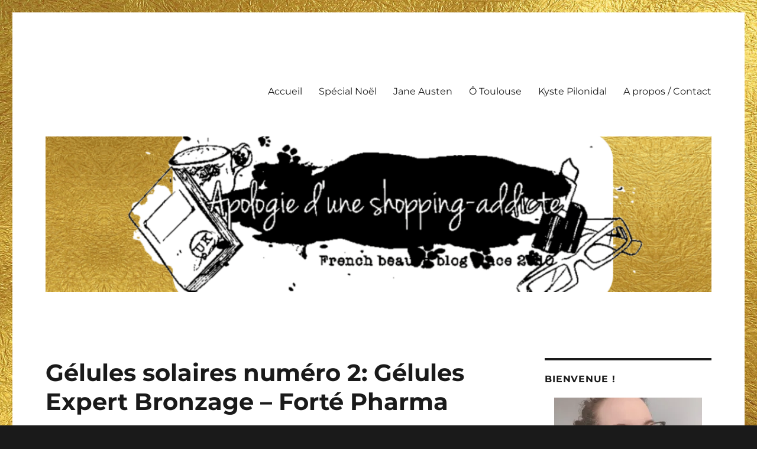

--- FILE ---
content_type: text/html; charset=UTF-8
request_url: https://www.apologie-d-une-shopping-addicte.fr/article-gelules-solaires-numero-2-gelules-expert-bronzage-forte-pharma-80277179.html
body_size: 21851
content:
<!DOCTYPE html>
<html lang="fr-FR" class="no-js">
<head>
	<meta charset="UTF-8">
	<meta name="viewport" content="width=device-width, initial-scale=1.0">
	<link rel="profile" href="https://gmpg.org/xfn/11">
		<link rel="pingback" href="https://www.apologie-d-une-shopping-addicte.fr/xmlrpc.php">
		<script>(function(html){html.className = html.className.replace(/\bno-js\b/,'js')})(document.documentElement);</script>
<meta name='robots' content='index, follow, max-image-preview:large, max-snippet:-1, max-video-preview:-1' />
<script id="cookieyes" type="text/javascript" src="https://cdn-cookieyes.com/client_data/df98fa0f30e66cc904675d31/script.js"></script>
<meta name="google-site-verification" content="3VTJQq5ZHrqhigdfvR4Q6LGBzle8AI92l0V9WP7xbxY" />
<meta name="p:domain_verify" content="24976345b8ef51fa52bb78cac38bf24a" />
	
	<title>Gélules solaires numéro 2: Gélules Expert Bronzage - Forté Pharma - Apologie d&#039;une Shopping-addicte</title>
	<meta name="description" content="Cette fois-ci, Teddy m&#039;a prise de court en m&#039;envoyant une belle boite contenant 1 mois de gélules Forté Pharma Expert Bronzage. J&#039;ai tellement aimé que j&#039;en ai" />
	<link rel="canonical" href="https://www.apologie-d-une-shopping-addicte.fr/article-gelules-solaires-numero-2-gelules-expert-bronzage-forte-pharma-80277179.html" />
	<meta property="og:locale" content="fr_FR" />
	<meta property="og:type" content="article" />
	<meta property="og:title" content="Gélules solaires numéro 2: Gélules Expert Bronzage - Forté Pharma - Apologie d&#039;une Shopping-addicte" />
	<meta property="og:description" content="Cette fois-ci, Teddy m&#039;a prise de court en m&#039;envoyant une belle boite contenant 1 mois de gélules Forté Pharma Expert Bronzage. J&#039;ai tellement aimé que j&#039;en ai" />
	<meta property="og:url" content="https://www.apologie-d-une-shopping-addicte.fr/article-gelules-solaires-numero-2-gelules-expert-bronzage-forte-pharma-80277179.html" />
	<meta property="og:site_name" content="Apologie d&#039;une Shopping-addicte" />
	<meta property="article:publisher" content="https://www.facebook.com/pages/Apologie-dune-Shopping-Addicte-Blog/143302185692750" />
	<meta property="article:author" content="https://www.facebook.com/pages/Apologie-dune-Shopping-Addicte-Blog/143302185692750" />
	<meta property="article:published_time" content="1970-01-01T00:00:00+00:00" />
	<meta property="article:modified_time" content="2015-05-12T19:51:00+00:00" />
	<meta property="og:image" content="https://www.apologie-d-une-shopping-addicte.fr/ucherafo/2011/07/forte-pharma-expert-bronzage.jpg" />
	<meta name="author" content="platinegirl" />
	<meta name="twitter:card" content="summary_large_image" />
	<meta name="twitter:creator" content="@ShopAddicte" />
	<meta name="twitter:site" content="@ShopAddicte" />
	<meta name="twitter:label1" content="Écrit par" />
	<meta name="twitter:data1" content="platinegirl" />
	<meta name="twitter:label2" content="Durée de lecture estimée" />
	<meta name="twitter:data2" content="2 minutes" />
	<script type="application/ld+json" class="yoast-schema-graph">{"@context":"https://schema.org","@graph":[{"@type":"Article","@id":"https://www.apologie-d-une-shopping-addicte.fr/article-gelules-solaires-numero-2-gelules-expert-bronzage-forte-pharma-80277179.html#article","isPartOf":{"@id":"https://www.apologie-d-une-shopping-addicte.fr/article-gelules-solaires-numero-2-gelules-expert-bronzage-forte-pharma-80277179.html"},"author":{"name":"platinegirl","@id":"https://www.apologie-d-une-shopping-addicte.fr/#/schema/person/66084c79058a2087cfe03f871672ef2d"},"headline":"Gélules solaires numéro 2: Gélules Expert Bronzage &#8211; Forté Pharma","datePublished":"1970-01-01T00:00:00+00:00","dateModified":"2015-05-12T19:51:00+00:00","mainEntityOfPage":{"@id":"https://www.apologie-d-une-shopping-addicte.fr/article-gelules-solaires-numero-2-gelules-expert-bronzage-forte-pharma-80277179.html"},"wordCount":410,"commentCount":2,"publisher":{"@id":"https://www.apologie-d-une-shopping-addicte.fr/#/schema/person/66084c79058a2087cfe03f871672ef2d"},"image":{"@id":"https://www.apologie-d-une-shopping-addicte.fr/article-gelules-solaires-numero-2-gelules-expert-bronzage-forte-pharma-80277179.html#primaryimage"},"thumbnailUrl":"https://www.apologie-d-une-shopping-addicte.fr/ucherafo/2011/07/forte-pharma-expert-bronzage.jpg","keywords":["compléments alimentaires","Forté Pharma","REVUE","solaire"],"articleSection":["Beauté"],"inLanguage":"fr-FR","potentialAction":[{"@type":"CommentAction","name":"Comment","target":["https://www.apologie-d-une-shopping-addicte.fr/article-gelules-solaires-numero-2-gelules-expert-bronzage-forte-pharma-80277179.html#respond"]}]},{"@type":"WebPage","@id":"https://www.apologie-d-une-shopping-addicte.fr/article-gelules-solaires-numero-2-gelules-expert-bronzage-forte-pharma-80277179.html","url":"https://www.apologie-d-une-shopping-addicte.fr/article-gelules-solaires-numero-2-gelules-expert-bronzage-forte-pharma-80277179.html","name":"Gélules solaires numéro 2: Gélules Expert Bronzage - Forté Pharma - Apologie d&#039;une Shopping-addicte","isPartOf":{"@id":"https://www.apologie-d-une-shopping-addicte.fr/#website"},"primaryImageOfPage":{"@id":"https://www.apologie-d-une-shopping-addicte.fr/article-gelules-solaires-numero-2-gelules-expert-bronzage-forte-pharma-80277179.html#primaryimage"},"image":{"@id":"https://www.apologie-d-une-shopping-addicte.fr/article-gelules-solaires-numero-2-gelules-expert-bronzage-forte-pharma-80277179.html#primaryimage"},"thumbnailUrl":"https://www.apologie-d-une-shopping-addicte.fr/ucherafo/2011/07/forte-pharma-expert-bronzage.jpg","datePublished":"1970-01-01T00:00:00+00:00","dateModified":"2015-05-12T19:51:00+00:00","description":"Cette fois-ci, Teddy m'a prise de court en m'envoyant une belle boite contenant 1 mois de gélules Forté Pharma Expert Bronzage. J'ai tellement aimé que j'en ai","breadcrumb":{"@id":"https://www.apologie-d-une-shopping-addicte.fr/article-gelules-solaires-numero-2-gelules-expert-bronzage-forte-pharma-80277179.html#breadcrumb"},"inLanguage":"fr-FR","potentialAction":[{"@type":"ReadAction","target":["https://www.apologie-d-une-shopping-addicte.fr/article-gelules-solaires-numero-2-gelules-expert-bronzage-forte-pharma-80277179.html"]}]},{"@type":"ImageObject","inLanguage":"fr-FR","@id":"https://www.apologie-d-une-shopping-addicte.fr/article-gelules-solaires-numero-2-gelules-expert-bronzage-forte-pharma-80277179.html#primaryimage","url":"https://www.apologie-d-une-shopping-addicte.fr/ucherafo/2011/07/forte-pharma-expert-bronzage.jpg","contentUrl":"https://www.apologie-d-une-shopping-addicte.fr/ucherafo/2011/07/forte-pharma-expert-bronzage.jpg"},{"@type":"BreadcrumbList","@id":"https://www.apologie-d-une-shopping-addicte.fr/article-gelules-solaires-numero-2-gelules-expert-bronzage-forte-pharma-80277179.html#breadcrumb","itemListElement":[{"@type":"ListItem","position":1,"name":"Home","item":"https://www.apologie-d-une-shopping-addicte.fr/"},{"@type":"ListItem","position":2,"name":"Gélules solaires numéro 2: Gélules Expert Bronzage &#8211; Forté Pharma"}]},{"@type":"WebSite","@id":"https://www.apologie-d-une-shopping-addicte.fr/#website","url":"https://www.apologie-d-une-shopping-addicte.fr/","name":"Apologie d&#039;une Shopping-addicte","description":"Blog beauté... mais pas que !","publisher":{"@id":"https://www.apologie-d-une-shopping-addicte.fr/#/schema/person/66084c79058a2087cfe03f871672ef2d"},"potentialAction":[{"@type":"SearchAction","target":{"@type":"EntryPoint","urlTemplate":"https://www.apologie-d-une-shopping-addicte.fr/?s={search_term_string}"},"query-input":"required name=search_term_string"}],"inLanguage":"fr-FR"},{"@type":["Person","Organization"],"@id":"https://www.apologie-d-une-shopping-addicte.fr/#/schema/person/66084c79058a2087cfe03f871672ef2d","name":"platinegirl","image":{"@type":"ImageObject","inLanguage":"fr-FR","@id":"https://www.apologie-d-une-shopping-addicte.fr/#/schema/person/image/","url":"https://i0.wp.com/www.apologie-d-une-shopping-addicte.fr/ucherafo/2019/09/maquillage-max-factor-masterpiece.jpg?fit=834%2C1240&ssl=1","contentUrl":"https://i0.wp.com/www.apologie-d-une-shopping-addicte.fr/ucherafo/2019/09/maquillage-max-factor-masterpiece.jpg?fit=834%2C1240&ssl=1","width":834,"height":1240,"caption":"platinegirl"},"logo":{"@id":"https://www.apologie-d-une-shopping-addicte.fr/#/schema/person/image/"},"description":"Cyrielle alias platinegirl. 35 ans. Toulousaine à Toronto, j'ai aussi vécu en Angleterre et à Strasbourg. Doccteur en sciences devenue rédactrice professionnelle... et shopping-addicte en rédemption !","sameAs":["https://www.apologie-d-une-shopping-addicte.fr","https://www.facebook.com/pages/Apologie-dune-Shopping-Addicte-Blog/143302185692750","http://instagram.com/platinegirl","https://www.pinterest.fr/platinegirl/_created/","https://twitter.com/ShopAddicte","https://www.youtube.com/channel/UCnp9A_2OwHm-sxG_NY4QEhg","http://apologieduneshoppingaddicte.tumblr.com/"]}]}</script>
	
<link rel='dns-prefetch' href='//stats.wp.com' />
<link rel='dns-prefetch' href='//jetpack.wordpress.com' />
<link rel='dns-prefetch' href='//s0.wp.com' />
<link rel='dns-prefetch' href='//public-api.wordpress.com' />
<link rel='dns-prefetch' href='//0.gravatar.com' />
<link rel='dns-prefetch' href='//1.gravatar.com' />
<link rel='dns-prefetch' href='//2.gravatar.com' />
<link rel='dns-prefetch' href='//i0.wp.com' />
<link rel='dns-prefetch' href='//widgets.wp.com' />
<link rel="alternate" type="application/rss+xml" title="Apologie d&#039;une Shopping-addicte &raquo; Flux" href="https://www.apologie-d-une-shopping-addicte.fr/feed" />
<link rel="alternate" type="application/rss+xml" title="Apologie d&#039;une Shopping-addicte &raquo; Flux des commentaires" href="https://www.apologie-d-une-shopping-addicte.fr/comments/feed" />
<link rel="alternate" type="application/rss+xml" title="Apologie d&#039;une Shopping-addicte &raquo; Gélules solaires numéro 2: Gélules Expert Bronzage &#8211; Forté Pharma Flux des commentaires" href="https://www.apologie-d-une-shopping-addicte.fr/article-gelules-solaires-numero-2-gelules-expert-bronzage-forte-pharma-80277179.html/feed" />
<script>
window._wpemojiSettings = {"baseUrl":"https:\/\/s.w.org\/images\/core\/emoji\/14.0.0\/72x72\/","ext":".png","svgUrl":"https:\/\/s.w.org\/images\/core\/emoji\/14.0.0\/svg\/","svgExt":".svg","source":{"concatemoji":"https:\/\/www.apologie-d-une-shopping-addicte.fr\/oardefti\/js\/wp-emoji-release.min.js?ver=6.3.7"}};
/*! This file is auto-generated */
!function(i,n){var o,s,e;function c(e){try{var t={supportTests:e,timestamp:(new Date).valueOf()};sessionStorage.setItem(o,JSON.stringify(t))}catch(e){}}function p(e,t,n){e.clearRect(0,0,e.canvas.width,e.canvas.height),e.fillText(t,0,0);var t=new Uint32Array(e.getImageData(0,0,e.canvas.width,e.canvas.height).data),r=(e.clearRect(0,0,e.canvas.width,e.canvas.height),e.fillText(n,0,0),new Uint32Array(e.getImageData(0,0,e.canvas.width,e.canvas.height).data));return t.every(function(e,t){return e===r[t]})}function u(e,t,n){switch(t){case"flag":return n(e,"\ud83c\udff3\ufe0f\u200d\u26a7\ufe0f","\ud83c\udff3\ufe0f\u200b\u26a7\ufe0f")?!1:!n(e,"\ud83c\uddfa\ud83c\uddf3","\ud83c\uddfa\u200b\ud83c\uddf3")&&!n(e,"\ud83c\udff4\udb40\udc67\udb40\udc62\udb40\udc65\udb40\udc6e\udb40\udc67\udb40\udc7f","\ud83c\udff4\u200b\udb40\udc67\u200b\udb40\udc62\u200b\udb40\udc65\u200b\udb40\udc6e\u200b\udb40\udc67\u200b\udb40\udc7f");case"emoji":return!n(e,"\ud83e\udef1\ud83c\udffb\u200d\ud83e\udef2\ud83c\udfff","\ud83e\udef1\ud83c\udffb\u200b\ud83e\udef2\ud83c\udfff")}return!1}function f(e,t,n){var r="undefined"!=typeof WorkerGlobalScope&&self instanceof WorkerGlobalScope?new OffscreenCanvas(300,150):i.createElement("canvas"),a=r.getContext("2d",{willReadFrequently:!0}),o=(a.textBaseline="top",a.font="600 32px Arial",{});return e.forEach(function(e){o[e]=t(a,e,n)}),o}function t(e){var t=i.createElement("script");t.src=e,t.defer=!0,i.head.appendChild(t)}"undefined"!=typeof Promise&&(o="wpEmojiSettingsSupports",s=["flag","emoji"],n.supports={everything:!0,everythingExceptFlag:!0},e=new Promise(function(e){i.addEventListener("DOMContentLoaded",e,{once:!0})}),new Promise(function(t){var n=function(){try{var e=JSON.parse(sessionStorage.getItem(o));if("object"==typeof e&&"number"==typeof e.timestamp&&(new Date).valueOf()<e.timestamp+604800&&"object"==typeof e.supportTests)return e.supportTests}catch(e){}return null}();if(!n){if("undefined"!=typeof Worker&&"undefined"!=typeof OffscreenCanvas&&"undefined"!=typeof URL&&URL.createObjectURL&&"undefined"!=typeof Blob)try{var e="postMessage("+f.toString()+"("+[JSON.stringify(s),u.toString(),p.toString()].join(",")+"));",r=new Blob([e],{type:"text/javascript"}),a=new Worker(URL.createObjectURL(r),{name:"wpTestEmojiSupports"});return void(a.onmessage=function(e){c(n=e.data),a.terminate(),t(n)})}catch(e){}c(n=f(s,u,p))}t(n)}).then(function(e){for(var t in e)n.supports[t]=e[t],n.supports.everything=n.supports.everything&&n.supports[t],"flag"!==t&&(n.supports.everythingExceptFlag=n.supports.everythingExceptFlag&&n.supports[t]);n.supports.everythingExceptFlag=n.supports.everythingExceptFlag&&!n.supports.flag,n.DOMReady=!1,n.readyCallback=function(){n.DOMReady=!0}}).then(function(){return e}).then(function(){var e;n.supports.everything||(n.readyCallback(),(e=n.source||{}).concatemoji?t(e.concatemoji):e.wpemoji&&e.twemoji&&(t(e.twemoji),t(e.wpemoji)))}))}((window,document),window._wpemojiSettings);
</script>
<style>
img.wp-smiley,
img.emoji {
	display: inline !important;
	border: none !important;
	box-shadow: none !important;
	height: 1em !important;
	width: 1em !important;
	margin: 0 0.07em !important;
	vertical-align: -0.1em !important;
	background: none !important;
	padding: 0 !important;
}
</style>
	<link rel='stylesheet' id='twentysixteen-jetpack-css' href='https://www.apologie-d-une-shopping-addicte.fr/wytseers/jetpack/modules/theme-tools/compat/twentysixteen.css?ver=13.1.4' media='all' />
<link rel='stylesheet' id='sbi_styles-css' href='https://www.apologie-d-une-shopping-addicte.fr/wytseers/instagram-feed/css/sbi-styles.min.css?ver=6.2.8' media='all' />
<link rel='stylesheet' id='wp-block-library-css' href='https://www.apologie-d-une-shopping-addicte.fr/oardefti/css/dist/block-library/style.min.css?ver=6.3.7' media='all' />
<style id='wp-block-library-inline-css'>
.has-text-align-justify{text-align:justify;}
</style>
<style id='wp-block-library-theme-inline-css'>
.wp-block-audio figcaption{color:#555;font-size:13px;text-align:center}.is-dark-theme .wp-block-audio figcaption{color:hsla(0,0%,100%,.65)}.wp-block-audio{margin:0 0 1em}.wp-block-code{border:1px solid #ccc;border-radius:4px;font-family:Menlo,Consolas,monaco,monospace;padding:.8em 1em}.wp-block-embed figcaption{color:#555;font-size:13px;text-align:center}.is-dark-theme .wp-block-embed figcaption{color:hsla(0,0%,100%,.65)}.wp-block-embed{margin:0 0 1em}.blocks-gallery-caption{color:#555;font-size:13px;text-align:center}.is-dark-theme .blocks-gallery-caption{color:hsla(0,0%,100%,.65)}.wp-block-image figcaption{color:#555;font-size:13px;text-align:center}.is-dark-theme .wp-block-image figcaption{color:hsla(0,0%,100%,.65)}.wp-block-image{margin:0 0 1em}.wp-block-pullquote{border-bottom:4px solid;border-top:4px solid;color:currentColor;margin-bottom:1.75em}.wp-block-pullquote cite,.wp-block-pullquote footer,.wp-block-pullquote__citation{color:currentColor;font-size:.8125em;font-style:normal;text-transform:uppercase}.wp-block-quote{border-left:.25em solid;margin:0 0 1.75em;padding-left:1em}.wp-block-quote cite,.wp-block-quote footer{color:currentColor;font-size:.8125em;font-style:normal;position:relative}.wp-block-quote.has-text-align-right{border-left:none;border-right:.25em solid;padding-left:0;padding-right:1em}.wp-block-quote.has-text-align-center{border:none;padding-left:0}.wp-block-quote.is-large,.wp-block-quote.is-style-large,.wp-block-quote.is-style-plain{border:none}.wp-block-search .wp-block-search__label{font-weight:700}.wp-block-search__button{border:1px solid #ccc;padding:.375em .625em}:where(.wp-block-group.has-background){padding:1.25em 2.375em}.wp-block-separator.has-css-opacity{opacity:.4}.wp-block-separator{border:none;border-bottom:2px solid;margin-left:auto;margin-right:auto}.wp-block-separator.has-alpha-channel-opacity{opacity:1}.wp-block-separator:not(.is-style-wide):not(.is-style-dots){width:100px}.wp-block-separator.has-background:not(.is-style-dots){border-bottom:none;height:1px}.wp-block-separator.has-background:not(.is-style-wide):not(.is-style-dots){height:2px}.wp-block-table{margin:0 0 1em}.wp-block-table td,.wp-block-table th{word-break:normal}.wp-block-table figcaption{color:#555;font-size:13px;text-align:center}.is-dark-theme .wp-block-table figcaption{color:hsla(0,0%,100%,.65)}.wp-block-video figcaption{color:#555;font-size:13px;text-align:center}.is-dark-theme .wp-block-video figcaption{color:hsla(0,0%,100%,.65)}.wp-block-video{margin:0 0 1em}.wp-block-template-part.has-background{margin-bottom:0;margin-top:0;padding:1.25em 2.375em}
</style>
<link rel='stylesheet' id='mediaelement-css' href='https://www.apologie-d-une-shopping-addicte.fr/oardefti/js/mediaelement/mediaelementplayer-legacy.min.css?ver=4.2.17' media='all' />
<link rel='stylesheet' id='wp-mediaelement-css' href='https://www.apologie-d-une-shopping-addicte.fr/oardefti/js/mediaelement/wp-mediaelement.min.css?ver=6.3.7' media='all' />
<style id='jetpack-sharing-buttons-style-inline-css'>
.jetpack-sharing-buttons__services-list{display:flex;flex-direction:row;flex-wrap:wrap;gap:0;list-style-type:none;margin:5px;padding:0}.jetpack-sharing-buttons__services-list.has-small-icon-size{font-size:12px}.jetpack-sharing-buttons__services-list.has-normal-icon-size{font-size:16px}.jetpack-sharing-buttons__services-list.has-large-icon-size{font-size:24px}.jetpack-sharing-buttons__services-list.has-huge-icon-size{font-size:36px}@media print{.jetpack-sharing-buttons__services-list{display:none!important}}ul.jetpack-sharing-buttons__services-list.has-background{padding:1.25em 2.375em}
</style>
<style id='classic-theme-styles-inline-css'>
/*! This file is auto-generated */
.wp-block-button__link{color:#fff;background-color:#32373c;border-radius:9999px;box-shadow:none;text-decoration:none;padding:calc(.667em + 2px) calc(1.333em + 2px);font-size:1.125em}.wp-block-file__button{background:#32373c;color:#fff;text-decoration:none}
</style>
<style id='global-styles-inline-css'>
body{--wp--preset--color--black: #000000;--wp--preset--color--cyan-bluish-gray: #abb8c3;--wp--preset--color--white: #fff;--wp--preset--color--pale-pink: #f78da7;--wp--preset--color--vivid-red: #cf2e2e;--wp--preset--color--luminous-vivid-orange: #ff6900;--wp--preset--color--luminous-vivid-amber: #fcb900;--wp--preset--color--light-green-cyan: #7bdcb5;--wp--preset--color--vivid-green-cyan: #00d084;--wp--preset--color--pale-cyan-blue: #8ed1fc;--wp--preset--color--vivid-cyan-blue: #0693e3;--wp--preset--color--vivid-purple: #9b51e0;--wp--preset--color--dark-gray: #1a1a1a;--wp--preset--color--medium-gray: #686868;--wp--preset--color--light-gray: #e5e5e5;--wp--preset--color--blue-gray: #4d545c;--wp--preset--color--bright-blue: #007acc;--wp--preset--color--light-blue: #9adffd;--wp--preset--color--dark-brown: #402b30;--wp--preset--color--medium-brown: #774e24;--wp--preset--color--dark-red: #640c1f;--wp--preset--color--bright-red: #ff675f;--wp--preset--color--yellow: #ffef8e;--wp--preset--gradient--vivid-cyan-blue-to-vivid-purple: linear-gradient(135deg,rgba(6,147,227,1) 0%,rgb(155,81,224) 100%);--wp--preset--gradient--light-green-cyan-to-vivid-green-cyan: linear-gradient(135deg,rgb(122,220,180) 0%,rgb(0,208,130) 100%);--wp--preset--gradient--luminous-vivid-amber-to-luminous-vivid-orange: linear-gradient(135deg,rgba(252,185,0,1) 0%,rgba(255,105,0,1) 100%);--wp--preset--gradient--luminous-vivid-orange-to-vivid-red: linear-gradient(135deg,rgba(255,105,0,1) 0%,rgb(207,46,46) 100%);--wp--preset--gradient--very-light-gray-to-cyan-bluish-gray: linear-gradient(135deg,rgb(238,238,238) 0%,rgb(169,184,195) 100%);--wp--preset--gradient--cool-to-warm-spectrum: linear-gradient(135deg,rgb(74,234,220) 0%,rgb(151,120,209) 20%,rgb(207,42,186) 40%,rgb(238,44,130) 60%,rgb(251,105,98) 80%,rgb(254,248,76) 100%);--wp--preset--gradient--blush-light-purple: linear-gradient(135deg,rgb(255,206,236) 0%,rgb(152,150,240) 100%);--wp--preset--gradient--blush-bordeaux: linear-gradient(135deg,rgb(254,205,165) 0%,rgb(254,45,45) 50%,rgb(107,0,62) 100%);--wp--preset--gradient--luminous-dusk: linear-gradient(135deg,rgb(255,203,112) 0%,rgb(199,81,192) 50%,rgb(65,88,208) 100%);--wp--preset--gradient--pale-ocean: linear-gradient(135deg,rgb(255,245,203) 0%,rgb(182,227,212) 50%,rgb(51,167,181) 100%);--wp--preset--gradient--electric-grass: linear-gradient(135deg,rgb(202,248,128) 0%,rgb(113,206,126) 100%);--wp--preset--gradient--midnight: linear-gradient(135deg,rgb(2,3,129) 0%,rgb(40,116,252) 100%);--wp--preset--font-size--small: 13px;--wp--preset--font-size--medium: 20px;--wp--preset--font-size--large: 36px;--wp--preset--font-size--x-large: 42px;--wp--preset--spacing--20: 0.44rem;--wp--preset--spacing--30: 0.67rem;--wp--preset--spacing--40: 1rem;--wp--preset--spacing--50: 1.5rem;--wp--preset--spacing--60: 2.25rem;--wp--preset--spacing--70: 3.38rem;--wp--preset--spacing--80: 5.06rem;--wp--preset--shadow--natural: 6px 6px 9px rgba(0, 0, 0, 0.2);--wp--preset--shadow--deep: 12px 12px 50px rgba(0, 0, 0, 0.4);--wp--preset--shadow--sharp: 6px 6px 0px rgba(0, 0, 0, 0.2);--wp--preset--shadow--outlined: 6px 6px 0px -3px rgba(255, 255, 255, 1), 6px 6px rgba(0, 0, 0, 1);--wp--preset--shadow--crisp: 6px 6px 0px rgba(0, 0, 0, 1);}:where(.is-layout-flex){gap: 0.5em;}:where(.is-layout-grid){gap: 0.5em;}body .is-layout-flow > .alignleft{float: left;margin-inline-start: 0;margin-inline-end: 2em;}body .is-layout-flow > .alignright{float: right;margin-inline-start: 2em;margin-inline-end: 0;}body .is-layout-flow > .aligncenter{margin-left: auto !important;margin-right: auto !important;}body .is-layout-constrained > .alignleft{float: left;margin-inline-start: 0;margin-inline-end: 2em;}body .is-layout-constrained > .alignright{float: right;margin-inline-start: 2em;margin-inline-end: 0;}body .is-layout-constrained > .aligncenter{margin-left: auto !important;margin-right: auto !important;}body .is-layout-constrained > :where(:not(.alignleft):not(.alignright):not(.alignfull)){max-width: var(--wp--style--global--content-size);margin-left: auto !important;margin-right: auto !important;}body .is-layout-constrained > .alignwide{max-width: var(--wp--style--global--wide-size);}body .is-layout-flex{display: flex;}body .is-layout-flex{flex-wrap: wrap;align-items: center;}body .is-layout-flex > *{margin: 0;}body .is-layout-grid{display: grid;}body .is-layout-grid > *{margin: 0;}:where(.wp-block-columns.is-layout-flex){gap: 2em;}:where(.wp-block-columns.is-layout-grid){gap: 2em;}:where(.wp-block-post-template.is-layout-flex){gap: 1.25em;}:where(.wp-block-post-template.is-layout-grid){gap: 1.25em;}.has-black-color{color: var(--wp--preset--color--black) !important;}.has-cyan-bluish-gray-color{color: var(--wp--preset--color--cyan-bluish-gray) !important;}.has-white-color{color: var(--wp--preset--color--white) !important;}.has-pale-pink-color{color: var(--wp--preset--color--pale-pink) !important;}.has-vivid-red-color{color: var(--wp--preset--color--vivid-red) !important;}.has-luminous-vivid-orange-color{color: var(--wp--preset--color--luminous-vivid-orange) !important;}.has-luminous-vivid-amber-color{color: var(--wp--preset--color--luminous-vivid-amber) !important;}.has-light-green-cyan-color{color: var(--wp--preset--color--light-green-cyan) !important;}.has-vivid-green-cyan-color{color: var(--wp--preset--color--vivid-green-cyan) !important;}.has-pale-cyan-blue-color{color: var(--wp--preset--color--pale-cyan-blue) !important;}.has-vivid-cyan-blue-color{color: var(--wp--preset--color--vivid-cyan-blue) !important;}.has-vivid-purple-color{color: var(--wp--preset--color--vivid-purple) !important;}.has-black-background-color{background-color: var(--wp--preset--color--black) !important;}.has-cyan-bluish-gray-background-color{background-color: var(--wp--preset--color--cyan-bluish-gray) !important;}.has-white-background-color{background-color: var(--wp--preset--color--white) !important;}.has-pale-pink-background-color{background-color: var(--wp--preset--color--pale-pink) !important;}.has-vivid-red-background-color{background-color: var(--wp--preset--color--vivid-red) !important;}.has-luminous-vivid-orange-background-color{background-color: var(--wp--preset--color--luminous-vivid-orange) !important;}.has-luminous-vivid-amber-background-color{background-color: var(--wp--preset--color--luminous-vivid-amber) !important;}.has-light-green-cyan-background-color{background-color: var(--wp--preset--color--light-green-cyan) !important;}.has-vivid-green-cyan-background-color{background-color: var(--wp--preset--color--vivid-green-cyan) !important;}.has-pale-cyan-blue-background-color{background-color: var(--wp--preset--color--pale-cyan-blue) !important;}.has-vivid-cyan-blue-background-color{background-color: var(--wp--preset--color--vivid-cyan-blue) !important;}.has-vivid-purple-background-color{background-color: var(--wp--preset--color--vivid-purple) !important;}.has-black-border-color{border-color: var(--wp--preset--color--black) !important;}.has-cyan-bluish-gray-border-color{border-color: var(--wp--preset--color--cyan-bluish-gray) !important;}.has-white-border-color{border-color: var(--wp--preset--color--white) !important;}.has-pale-pink-border-color{border-color: var(--wp--preset--color--pale-pink) !important;}.has-vivid-red-border-color{border-color: var(--wp--preset--color--vivid-red) !important;}.has-luminous-vivid-orange-border-color{border-color: var(--wp--preset--color--luminous-vivid-orange) !important;}.has-luminous-vivid-amber-border-color{border-color: var(--wp--preset--color--luminous-vivid-amber) !important;}.has-light-green-cyan-border-color{border-color: var(--wp--preset--color--light-green-cyan) !important;}.has-vivid-green-cyan-border-color{border-color: var(--wp--preset--color--vivid-green-cyan) !important;}.has-pale-cyan-blue-border-color{border-color: var(--wp--preset--color--pale-cyan-blue) !important;}.has-vivid-cyan-blue-border-color{border-color: var(--wp--preset--color--vivid-cyan-blue) !important;}.has-vivid-purple-border-color{border-color: var(--wp--preset--color--vivid-purple) !important;}.has-vivid-cyan-blue-to-vivid-purple-gradient-background{background: var(--wp--preset--gradient--vivid-cyan-blue-to-vivid-purple) !important;}.has-light-green-cyan-to-vivid-green-cyan-gradient-background{background: var(--wp--preset--gradient--light-green-cyan-to-vivid-green-cyan) !important;}.has-luminous-vivid-amber-to-luminous-vivid-orange-gradient-background{background: var(--wp--preset--gradient--luminous-vivid-amber-to-luminous-vivid-orange) !important;}.has-luminous-vivid-orange-to-vivid-red-gradient-background{background: var(--wp--preset--gradient--luminous-vivid-orange-to-vivid-red) !important;}.has-very-light-gray-to-cyan-bluish-gray-gradient-background{background: var(--wp--preset--gradient--very-light-gray-to-cyan-bluish-gray) !important;}.has-cool-to-warm-spectrum-gradient-background{background: var(--wp--preset--gradient--cool-to-warm-spectrum) !important;}.has-blush-light-purple-gradient-background{background: var(--wp--preset--gradient--blush-light-purple) !important;}.has-blush-bordeaux-gradient-background{background: var(--wp--preset--gradient--blush-bordeaux) !important;}.has-luminous-dusk-gradient-background{background: var(--wp--preset--gradient--luminous-dusk) !important;}.has-pale-ocean-gradient-background{background: var(--wp--preset--gradient--pale-ocean) !important;}.has-electric-grass-gradient-background{background: var(--wp--preset--gradient--electric-grass) !important;}.has-midnight-gradient-background{background: var(--wp--preset--gradient--midnight) !important;}.has-small-font-size{font-size: var(--wp--preset--font-size--small) !important;}.has-medium-font-size{font-size: var(--wp--preset--font-size--medium) !important;}.has-large-font-size{font-size: var(--wp--preset--font-size--large) !important;}.has-x-large-font-size{font-size: var(--wp--preset--font-size--x-large) !important;}
.wp-block-navigation a:where(:not(.wp-element-button)){color: inherit;}
:where(.wp-block-post-template.is-layout-flex){gap: 1.25em;}:where(.wp-block-post-template.is-layout-grid){gap: 1.25em;}
:where(.wp-block-columns.is-layout-flex){gap: 2em;}:where(.wp-block-columns.is-layout-grid){gap: 2em;}
.wp-block-pullquote{font-size: 1.5em;line-height: 1.6;}
</style>
<link rel='stylesheet' id='twentysixteen-fonts-css' href='https://www.apologie-d-une-shopping-addicte.fr/apaxadip/fonts/merriweather-plus-montserrat-plus-inconsolata.css?ver=20230328' media='all' />
<link rel='stylesheet' id='genericons-css' href='https://www.apologie-d-une-shopping-addicte.fr/wytseers/jetpack/_inc/genericons/genericons/genericons.css?ver=3.1' media='all' />
<link rel='stylesheet' id='twentysixteen-style-css' href='https://www.apologie-d-une-shopping-addicte.fr/apaxadip/style.css?ver=20241112' media='all' />
<link rel='stylesheet' id='twentysixteen-block-style-css' href='https://www.apologie-d-une-shopping-addicte.fr/apaxadip/css/blocks.css?ver=20240817' media='all' />
<!--[if lt IE 10]>
<link rel='stylesheet' id='twentysixteen-ie-css' href='https://www.apologie-d-une-shopping-addicte.fr/apaxadip/css/ie.css?ver=20170530' media='all' />
<![endif]-->
<!--[if lt IE 9]>
<link rel='stylesheet' id='twentysixteen-ie8-css' href='https://www.apologie-d-une-shopping-addicte.fr/apaxadip/css/ie8.css?ver=20170530' media='all' />
<![endif]-->
<!--[if lt IE 8]>
<link rel='stylesheet' id='twentysixteen-ie7-css' href='https://www.apologie-d-une-shopping-addicte.fr/apaxadip/css/ie7.css?ver=20170530' media='all' />
<![endif]-->
<link rel='stylesheet' id='social-logos-css' href='https://www.apologie-d-une-shopping-addicte.fr/wytseers/jetpack/_inc/social-logos/social-logos.min.css?ver=13.1.4' media='all' />
<link rel='stylesheet' id='jetpack_css-css' href='https://www.apologie-d-une-shopping-addicte.fr/wytseers/jetpack/css/jetpack.css?ver=13.1.4' media='all' />
<script id='jetpack_related-posts-js-extra'>
var related_posts_js_options = {"post_heading":"h4"};
</script>
<script src='https://www.apologie-d-une-shopping-addicte.fr/wytseers/jetpack/_inc/build/related-posts/related-posts.min.js?ver=20240116' id='jetpack_related-posts-js'></script>
<script src='//www.apologie-d-une-shopping-addicte.fr/wytseers/wp-hide-security-enhancer/assets/js/devtools-detect.js?ver=6.3.7' id='devtools-detect-js'></script>
<!--[if lt IE 9]>
<script src='https://www.apologie-d-une-shopping-addicte.fr/apaxadip/js/html5.js?ver=3.7.3' id='twentysixteen-html5-js'></script>
<![endif]-->
<script src='https://www.apologie-d-une-shopping-addicte.fr/oardefti/js/jquery/jquery.min.js?ver=3.7.0' id='jquery-core-js'></script>
<script src='https://www.apologie-d-une-shopping-addicte.fr/oardefti/js/jquery/jquery-migrate.min.js?ver=3.4.1' id='jquery-migrate-js'></script>
<script id='twentysixteen-script-js-extra'>
var screenReaderText = {"expand":"ouvrir le sous-menu","collapse":"fermer le sous-menu"};
</script>
<script src='https://www.apologie-d-une-shopping-addicte.fr/apaxadip/js/functions.js?ver=20230629' id='twentysixteen-script-js' defer data-wp-strategy='defer'></script>
<link rel="https://api.w.org/" href="https://www.apologie-d-une-shopping-addicte.fr/wp-json/" /><link rel="alternate" type="application/json" href="https://www.apologie-d-une-shopping-addicte.fr/wp-json/wp/v2/posts/3530" /><link rel="EditURI" type="application/rsd+xml" title="RSD" href="https://www.apologie-d-une-shopping-addicte.fr/xmlrpc.php?rsd" />
<link rel='shortlink' href='https://www.apologie-d-une-shopping-addicte.fr/?p=3530' />
<link rel="alternate" type="application/json+oembed" href="https://www.apologie-d-une-shopping-addicte.fr/wp-json/oembed/1.0/embed?url=https%3A%2F%2Fwww.apologie-d-une-shopping-addicte.fr%2Farticle-gelules-solaires-numero-2-gelules-expert-bronzage-forte-pharma-80277179.html" />
<link rel="alternate" type="text/xml+oembed" href="https://www.apologie-d-une-shopping-addicte.fr/wp-json/oembed/1.0/embed?url=https%3A%2F%2Fwww.apologie-d-une-shopping-addicte.fr%2Farticle-gelules-solaires-numero-2-gelules-expert-bronzage-forte-pharma-80277179.html&#038;format=xml" />
	<style>img#wpstats{display:none}</style>
				<style type="text/css" id="twentysixteen-header-css">
		.site-branding {
			margin: 0 auto 0 0;
		}
		.site-branding .site-title,
		.site-description {
			clip: rect(1px, 1px, 1px, 1px);
			position: absolute;
		}
		</style>
		<style id="custom-background-css">
body.custom-background { background-image: url("https://www.apologie-d-une-shopping-addicte.fr/ucherafo/2015/11/Fond-Or.jpg"); background-position: left top; background-size: cover; background-repeat: no-repeat; background-attachment: fixed; }
</style>
	<link rel="icon" href="https://i0.wp.com/www.apologie-d-une-shopping-addicte.fr/ucherafo/2019/09/cropped-apologie-favicon-rose.png?fit=32%2C32&#038;ssl=1" sizes="32x32" />
<link rel="icon" href="https://i0.wp.com/www.apologie-d-une-shopping-addicte.fr/ucherafo/2019/09/cropped-apologie-favicon-rose.png?fit=192%2C192&#038;ssl=1" sizes="192x192" />
<link rel="apple-touch-icon" href="https://i0.wp.com/www.apologie-d-une-shopping-addicte.fr/ucherafo/2019/09/cropped-apologie-favicon-rose.png?fit=180%2C180&#038;ssl=1" />
<meta name="msapplication-TileImage" content="https://i0.wp.com/www.apologie-d-une-shopping-addicte.fr/ucherafo/2019/09/cropped-apologie-favicon-rose.png?fit=270%2C270&#038;ssl=1" />
</head>
<body data-rsssl=1 class="post-template-default single single-post postid-3530 single-format-standard custom-background wp-embed-responsive custom-background-image">
<div id="page" class="site">
	<div class="site-inner">
		<a class="skip-link screen-reader-text" href="#content">
			Aller au contenu		</a>
		<header id="masthead" class="site-header">
			<div class="site-header-main">
				<div class="site-branding">
					
											<p class="site-title"><a href="https://www.apologie-d-une-shopping-addicte.fr/" rel="home">Apologie d&#039;une Shopping-addicte</a></p>
												<p class="site-description">Blog beauté&#8230; mais pas que !</p>
									</div>
									<button id="menu-toggle" class="menu-toggle">Menu</button>
					<div id="site-header-menu" class="site-header-menu">
													<nav id="site-navigation" class="main-navigation" aria-label="Menu principal">
								<div class="menu-home-menu-container"><ul id="menu-home-menu" class="primary-menu"><li id="menu-item-8411" class="menu-item menu-item-type-custom menu-item-object-custom menu-item-home menu-item-8411"><a href="https://www.apologie-d-une-shopping-addicte.fr/">Accueil</a></li>
<li id="menu-item-17026" class="menu-item menu-item-type-custom menu-item-object-custom menu-item-17026"><a href="https://www.apologie-d-une-shopping-addicte.fr/article-moi-et-lesprit-de-noel-2025.html">Spécial Noël</a></li>
<li id="menu-item-17025" class="menu-item menu-item-type-post_type menu-item-object-page menu-item-17025"><a href="https://www.apologie-d-une-shopping-addicte.fr/zoom-jane-austen">Jane Austen</a></li>
<li id="menu-item-8413" class="menu-item menu-item-type-post_type menu-item-object-page menu-item-8413"><a href="https://www.apologie-d-une-shopping-addicte.fr/o-toulouse-bonnes-adresses-toulousaines">Ô Toulouse</a></li>
<li id="menu-item-21644" class="menu-item menu-item-type-post_type menu-item-object-page menu-item-21644"><a title="kyste pilonidal" href="https://www.apologie-d-une-shopping-addicte.fr/kyste-pilonidal-trou-ou-boule-aux-fesses">Kyste Pilonidal</a></li>
<li id="menu-item-8414" class="menu-item menu-item-type-post_type menu-item-object-page menu-item-8414"><a href="https://www.apologie-d-une-shopping-addicte.fr/propos-contacter">A propos / Contact</a></li>
</ul></div>							</nav>
						
											</div>
							</div>
											<div class="header-image">
					<a href="https://www.apologie-d-une-shopping-addicte.fr/" rel="home">
						<img src="https://www.apologie-d-une-shopping-addicte.fr/ucherafo/2017/11/cropped-cropped-cropped-banniere-festive-plus-longue-1-2.png" width="1200" height="280" alt="Apologie d&#039;une Shopping-addicte" decoding="async" sizes="(max-width: 709px) 85vw, (max-width: 909px) 81vw, (max-width: 1362px) 88vw, 1200px" srcset="https://i0.wp.com/www.apologie-d-une-shopping-addicte.fr/ucherafo/2017/11/cropped-cropped-cropped-banniere-festive-plus-longue-1-2.png?w=1200&amp;ssl=1 1200w, https://i0.wp.com/www.apologie-d-une-shopping-addicte.fr/ucherafo/2017/11/cropped-cropped-cropped-banniere-festive-plus-longue-1-2.png?resize=300%2C70&amp;ssl=1 300w, https://i0.wp.com/www.apologie-d-une-shopping-addicte.fr/ucherafo/2017/11/cropped-cropped-cropped-banniere-festive-plus-longue-1-2.png?resize=1024%2C239&amp;ssl=1 1024w, https://i0.wp.com/www.apologie-d-une-shopping-addicte.fr/ucherafo/2017/11/cropped-cropped-cropped-banniere-festive-plus-longue-1-2.png?resize=768%2C179&amp;ssl=1 768w" fetchpriority="high" />					</a>
				</div>
					</header>
		<div id="content" class="site-content">
<div id="primary" class="content-area">
	<main id="main" class="site-main">
		
<article id="post-3530" class="post-3530 post type-post status-publish format-standard hentry category-beaute tag-complements-alimentaires tag-forte-pharma tag-revue tag-solaire">
	<header class="entry-header">
		<h1 class="entry-title">Gélules solaires numéro 2: Gélules Expert Bronzage &#8211; Forté Pharma</h1>	</header>
	
	
	<div class="entry-content">
		<p style="text-align: justify;"><img decoding="async" class="CtreTexte aligncenter" src="https://i0.wp.com/www.apologie-d-une-shopping-addicte.fr/ucherafo/2011/07/forte-pharma-expert-bronzage.jpg?resize=300%2C300" alt="forte-pharma-expert-bronzage.jpg" width="300" height="300" data-recalc-dims="1" /></p>
<p style="text-align: justify;">
<p style="text-align: justify;"><strong>Chaque été, depuis près de 5 ans, je gobe des gélules. Si, si, je vous assure! Dès juin, je m&#8217;arme de ma calculatrice pour trouver et acheter la meilleure boite de gélules solaires du marché à plus petit prix. Cette fois-ci, Teddy m&#8217;a prise de court en m&#8217;envoyant une belle boite contenant 1 mois de gélules Forté Pharma Expert Bronzage. J&#8217;ai tellement aimé que j&#8217;en ai racheté une de 2 mois pour finir l&#8217;été en beauté!</strong><span id="more-3530"></span></p>
<p style="text-align: justify;">
<p style="text-align: justify;"><strong>Les gélules Forté Pharma sont disponibles en parapharmacie. Comme à chaque fois, je vous conseille de bien comparer les prix et les promotions! Le prix de base est de 16,90€ les 28 comprimés (28 jours) mais vous pouvez trouver bien mieux!</strong></p>
<p style="text-align: justify;">
<p style="text-align: justify;">
<p style="text-align: justify;"><strong>L&#8217;addicte ne peut qu&#8217;aimer&#8230;</strong></p>
<p style="text-align: justify;"><strong>¤ la simplicité de leurs promesses: préparer et activer le bronzage, le sublimer et le prolonger, et lutter contre le photovieillissement.</strong></p>
<p style="text-align: justify;"><strong>¤ leur taille qui est facilement avalables avec un verre d&#8217;eau pour les habitués ou dans du yaourt pour moi et les pas doués!</strong></p>
<p style="text-align: justify;"><strong>¤ leur date de péremption très éloignée: environ 3 ans!</strong></p>
<p style="text-align: justify;"><strong>¤ leur capsule en gélatine de poisson qui convient à mon régime alimentaire végétarien<br />
piscivore.</strong></p>
<p style="text-align: justify;"><strong>¤ leurs apports nutritionnels qui comblent les AJR du bêta-carotène, des vitamines C/E et B3, du sélénium et du manganèse.</strong></p>
<p style="text-align: justify;"><strong>¤ leur effet boeuf sur mes lucites estivales: aucune allergie solaire remarquée depuis que je les prends!</strong></p>
<p style="text-align: justify;"><strong>¤ leur effet boeuf sur la coloration de ma peau: sous indice 20 (corps) ou 30 (visage) quotidien, je n&#8217;ai pas rougi, j&#8217;ai juste doré!</strong></p>
<p style="text-align: justify;"><strong>¤ leur prix quand on tombe bien sur la bonne promo au bon moment!<br />
</strong></p>
<p style="text-align: justify;">
<p style="text-align: justify;">
<p style="text-align: justify;"><strong>L&#8217;addicte fronce le nez sur&#8230;</strong></p>
<p style="text-align: justify;"><strong>¤ le fait qu&#8217;il n&#8217;ait pas fait mention des calories sur l&#8217;emballage.<br />
</strong></p>
<p style="text-align: justify;"><strong>¤ leurs différences de prix selon les distributeurs qui peut nous faire attendre trop longtemps de trouver une bonne affaire et, donc, pas de gélules du tout au final!</strong></p>
<p style="text-align: justify;"><strong>¤ le fait que, comme avec tous les produits du genre, certains peuvent croire que cela suffit, qu&#8217;on peut éviter les produits solaires!</strong></p>
<p style="text-align: justify;">
<p style="text-align: justify;">
<p style="text-align: justify;"><strong>La note de l&#8217;addicte: <img decoding="async" class="CtreTexte" src="https://i0.wp.com/www.apologie-d-une-shopping-addicte.fr/ucherafo/2014/08/5-Etoiles.jpg?resize=300%2C65" alt="5 Etoiles" width="300" height="65" data-recalc-dims="1" /><br />
</strong></p>
<p style="text-align: justify;">
<p style="text-align: justify;">
<p style="text-align: justify;"><strong>Et vous, vous avez souvent des allergies au soleil? Pensez aux gélules solaires aussi, dans ce cas-là! Il est pas trop tard, on en prend 2 semaines avant de partir en vacances jusqu&#8217;à 2 semaines après le retour!</strong></p>
<p style="text-align: justify;">
<p style="text-align: justify;"><strong> </strong></p>
<p style="text-align: justify;">
<p style="text-align: justify;">
<p style="text-align: justify;"><strong>Retrouvez les gélules Expert Bronzage de Forté Pharma en parapharmacie!</strong></p>
<p style="text-align: justify;"><strong>Merci à Teddy pour ce test!</strong></p>
<p style="text-align: justify;">
<div class="sharedaddy sd-sharing-enabled"><div class="robots-nocontent sd-block sd-social sd-social-official sd-sharing"><h3 class="sd-title">Partagez cet article :</h3><div class="sd-content"><ul><li class="share-facebook"><div class="fb-share-button" data-href="https://www.apologie-d-une-shopping-addicte.fr/article-gelules-solaires-numero-2-gelules-expert-bronzage-forte-pharma-80277179.html" data-layout="button_count"></div></li><li class="share-pinterest"><div class="pinterest_button"><a href="https://www.pinterest.com/pin/create/button/?url=https%3A%2F%2Fwww.apologie-d-une-shopping-addicte.fr%2Farticle-gelules-solaires-numero-2-gelules-expert-bronzage-forte-pharma-80277179.html&#038;media=http%3A%2F%2Fwww.apologie-d-une-shopping-addicte.fr%2Fucherafo%2F2011%2F07%2Fforte-pharma-expert-bronzage.jpg&#038;description=G%C3%A9lules%20solaires%20num%C3%A9ro%202%3A%20G%C3%A9lules%20Expert%20Bronzage%20-%20Fort%C3%A9%20Pharma" data-pin-do="buttonPin" data-pin-config="beside"><img src="https://i0.wp.com/assets.pinterest.com/images/pidgets/pinit_fg_en_rect_gray_20.png?w=840" data-recalc-dims="1" /></a></div></li><li class="share-mastodon"><a rel="nofollow noopener noreferrer" data-shared="sharing-mastodon-3530" class="share-mastodon sd-button" href="https://www.apologie-d-une-shopping-addicte.fr/article-gelules-solaires-numero-2-gelules-expert-bronzage-forte-pharma-80277179.html?share=mastodon" target="_blank" title="Cliquer pour partager sur Mastodon" ><span>Mastodon</span></a></li><li class="share-end"></li></ul></div></div></div><div class='sharedaddy sd-block sd-like jetpack-likes-widget-wrapper jetpack-likes-widget-unloaded' id='like-post-wrapper-73525259-3530-69724f72cf105' data-src='https://widgets.wp.com/likes/?ver=13.1.4#blog_id=73525259&amp;post_id=3530&amp;origin=www.apologie-d-une-shopping-addicte.fr&amp;obj_id=73525259-3530-69724f72cf105&amp;n=1' data-name='like-post-frame-73525259-3530-69724f72cf105' data-title='Aimer ou rebloguer'><h3 class="sd-title">J’aime ça :</h3><div class='likes-widget-placeholder post-likes-widget-placeholder' style='height: 55px;'><span class='button'><span>J’aime</span></span> <span class="loading">chargement&hellip;</span></div><span class='sd-text-color'></span><a class='sd-link-color'></a></div>
<div id='jp-relatedposts' class='jp-relatedposts' >
	<h3 class="jp-relatedposts-headline"><em>Articles similaires</em></h3>
</div>
<div class="author-info">
	<div class="author-avatar">
		<img alt='' src='https://secure.gravatar.com/avatar/fc980b9622bcf1b8d75fa29f3e77d3f4?s=42&#038;d=mm&#038;r=g' srcset='https://secure.gravatar.com/avatar/fc980b9622bcf1b8d75fa29f3e77d3f4?s=84&#038;d=mm&#038;r=g 2x' class='avatar avatar-42 photo' height='42' width='42' loading='lazy' decoding='async'/>	</div>
	<div class="author-description">
		<h2 class="author-title"><span class="author-heading">Auteur/autrice :</span> platinegirl</h2>
		<p class="author-bio">
			Cyrielle alias platinegirl. 35 ans. Toulousaine à Toronto, j'ai aussi vécu en Angleterre et à Strasbourg. Doccteur en sciences devenue rédactrice professionnelle... et shopping-addicte en rédemption !			<a class="author-link" href="https://www.apologie-d-une-shopping-addicte.fr/article-author/platinegirancais" rel="author">
				Afficher tous les articles par platinegirl			</a>
		</p>
	</div>
</div>
	</div>
	<footer class="entry-footer">
		<span class="byline"><img alt='' src='https://secure.gravatar.com/avatar/fc980b9622bcf1b8d75fa29f3e77d3f4?s=49&#038;d=mm&#038;r=g' srcset='https://secure.gravatar.com/avatar/fc980b9622bcf1b8d75fa29f3e77d3f4?s=98&#038;d=mm&#038;r=g 2x' class='avatar avatar-49 photo' height='49' width='49' loading='lazy' decoding='async'/><span class="screen-reader-text">Auteur </span><span class="author vcard"><a class="url fn n" href="https://www.apologie-d-une-shopping-addicte.fr/article-author/platinegirancais">platinegirl</a></span></span><span class="posted-on"><span class="screen-reader-text">Publié le </span><a href="https://www.apologie-d-une-shopping-addicte.fr/article-gelules-solaires-numero-2-gelules-expert-bronzage-forte-pharma-80277179.html" rel="bookmark"><time class="entry-date published" datetime="2011-07-27T00:00:00+02:00">27/07/2011</time><time class="updated" datetime="2015-05-12T21:51:00+02:00">12/05/2015</time></a></span><span class="cat-links"><span class="screen-reader-text">Catégories </span><a href="https://www.apologie-d-une-shopping-addicte.fr/article-category/beaute" rel="category tag">Beauté</a></span><span class="tags-links"><span class="screen-reader-text">Étiquettes </span><a href="https://www.apologie-d-une-shopping-addicte.fr/article-tag/complements-alimentaires" rel="tag">compléments alimentaires</a>, <a href="https://www.apologie-d-une-shopping-addicte.fr/article-tag/forte-pharma" rel="tag">Forté Pharma</a>, <a href="https://www.apologie-d-une-shopping-addicte.fr/article-tag/revue" rel="tag">REVUE</a>, <a href="https://www.apologie-d-une-shopping-addicte.fr/article-tag/solaire" rel="tag">solaire</a></span>			</footer>
</article>
<div id="comments" class="comments-area">
			<h2 class="comments-title">
			2 réflexions sur « Gélules solaires numéro 2: Gélules Expert Bronzage &#8211; Forté Pharma »		</h2>
		
		<ol class="comment-list">
					<li id="comment-10054" class="comment even thread-even depth-1">
			<article id="div-comment-10054" class="comment-body">
				<footer class="comment-meta">
					<div class="comment-author vcard">
						<img alt='' src='https://secure.gravatar.com/avatar/?s=42&#038;d=mm&#038;r=g' srcset='https://secure.gravatar.com/avatar/?s=84&#038;d=mm&#038;r=g 2x' class='avatar avatar-42 photo avatar-default' height='42' width='42' loading='lazy' decoding='async'/>						<b class="fn"><a href="http://les-humeursdebernard.over-blog.com/" class="url" rel="ugc external nofollow">Belbe</a></b> <span class="says">dit :</span>					</div>
					<div class="comment-metadata">
						<a href="https://www.apologie-d-une-shopping-addicte.fr/article-gelules-solaires-numero-2-gelules-expert-bronzage-forte-pharma-80277179.html#comment-10054"><time datetime="2011-07-27T04:32:00+02:00">27/07/2011 à 04:32</time></a>					</div>
									</footer>
				<div class="comment-content">
					<p>						  pas d&#8217;allergie.. ni de gélules  		</p>
				</div>
				<div class="reply"><a rel='nofollow' class='comment-reply-link' href='#comment-10054' data-commentid="10054" data-postid="3530" data-belowelement="div-comment-10054" data-respondelement="respond" data-replyto="Répondre à Belbe" aria-label='Répondre à Belbe'>Répondre</a></div>			</article>
		</li>
		<li id="comment-10055" class="comment odd alt thread-odd thread-alt depth-1">
			<article id="div-comment-10055" class="comment-body">
				<footer class="comment-meta">
					<div class="comment-author vcard">
						<img alt='' src='https://secure.gravatar.com/avatar/?s=42&#038;d=mm&#038;r=g' srcset='https://secure.gravatar.com/avatar/?s=84&#038;d=mm&#038;r=g 2x' class='avatar avatar-42 photo avatar-default' height='42' width='42' loading='lazy' decoding='async'/>						<b class="fn">christiane</b> <span class="says">dit :</span>					</div>
					<div class="comment-metadata">
						<a href="https://www.apologie-d-une-shopping-addicte.fr/article-gelules-solaires-numero-2-gelules-expert-bronzage-forte-pharma-80277179.html#comment-10055"><time datetime="2011-08-20T03:56:00+02:00">20/08/2011 à 03:56</time></a>					</div>
									</footer>
				<div class="comment-content">
					<p>						  je cois que je vais me laisser faire cette année pour cette marque !!  		</p>
				</div>
				<div class="reply"><a rel='nofollow' class='comment-reply-link' href='#comment-10055' data-commentid="10055" data-postid="3530" data-belowelement="div-comment-10055" data-respondelement="respond" data-replyto="Répondre à christiane" aria-label='Répondre à christiane'>Répondre</a></div>			</article>
		</li>
		</ol>
		
	
	
	
		<div id="respond" class="comment-respond">
			<h3 id="reply-title" class="comment-reply-title">Laisser un commentaire<small><a rel="nofollow" id="cancel-comment-reply-link" href="/article-gelules-solaires-numero-2-gelules-expert-bronzage-forte-pharma-80277179.html#respond" style="display:none;">Annuler la réponse.</a></small></h3>			<form id="commentform" class="comment-form">
				<iframe
					title="Formulaire de commentaire"
					src="https://jetpack.wordpress.com/jetpack-comment/?blogid=73525259&#038;postid=3530&#038;comment_registration=0&#038;require_name_email=1&#038;stc_enabled=1&#038;stb_enabled=1&#038;show_avatars=1&#038;avatar_default=mystery&#038;greeting=Laisser+un+commentaire&#038;jetpack_comments_nonce=4f220be92b&#038;greeting_reply=R%C3%A9pondre+%C3%A0+%25s&#038;color_scheme=transparent&#038;lang=fr_FR&#038;jetpack_version=13.1.4&#038;show_cookie_consent=10&#038;has_cookie_consent=0&#038;is_current_user_subscribed=0&#038;token_key=%3Bnormal%3B&#038;sig=13c979f647ba0c3d6873ae7498aa0725b8e5a5ae#parent=https%3A%2F%2Fwww.apologie-d-une-shopping-addicte.fr%2Farticle-gelules-solaires-numero-2-gelules-expert-bronzage-forte-pharma-80277179.html"
											name="jetpack_remote_comment"
						style="width:100%; height: 430px; border:0;"
										class="jetpack_remote_comment"
					id="jetpack_remote_comment"
					sandbox="allow-same-origin allow-top-navigation allow-scripts allow-forms allow-popups"
				>
									</iframe>
									<!--[if !IE]><!-->
					<script>
						document.addEventListener('DOMContentLoaded', function () {
							var commentForms = document.getElementsByClassName('jetpack_remote_comment');
							for (var i = 0; i < commentForms.length; i++) {
								commentForms[i].allowTransparency = true;
								commentForms[i].scrolling = 'no';
							}
						});
					</script>
					
							</form>
		</div>
		
		<input type="hidden" name="comment_parent" id="comment_parent" value="" />
		<p class="akismet_comment_form_privacy_notice">Ce site utilise Akismet pour réduire les indésirables. <a href="https://akismet.com/privacy/" target="_blank" rel="nofollow noopener">En savoir plus sur comment les données de vos commentaires sont utilisées</a>.</p>
</div>
	<nav class="navigation post-navigation" aria-label="Publications">
		<h2 class="screen-reader-text">Navigation de l’article</h2>
		<div class="nav-links"><div class="nav-previous"><a href="https://www.apologie-d-une-shopping-addicte.fr/article-the-numero-20-the-noir-orange-cannelle-lov-organic-80205630.html" rel="prev"><span class="meta-nav" aria-hidden="true">Précédent</span> <span class="screen-reader-text">Publication précédente :</span> <span class="post-title">Thé numéro 20: Thé Noir Orange-Cannelle &#8211; Lov Organic</span></a></div><div class="nav-next"><a href="https://www.apologie-d-une-shopping-addicte.fr/article-the-numero-21-the-vert-bio-agrumes-epices-lov-organic-80342308.html" rel="next"><span class="meta-nav" aria-hidden="true">Suivant</span> <span class="screen-reader-text">Publication suivante :</span> <span class="post-title">Thé numéro 21: Thé vert bio Agrumes &#038; Epices &#8211; Lov Organic</span></a></div></div>
	</nav>
	</main>
	<aside id="content-bottom-widgets" class="content-bottom-widgets">
			<div class="widget-area">
			<section id="text-22" class="widget widget_text"><h2 class="widget-title">En ce moment, sur Instagram&#8230;</h2>			<div class="textwidget"><div class="sb_instagram_header  sbi_header_outside"  style="padding: 5px;padding-bottom: 0; margin-bottom: 10px;"  >
	<a href="https://www.instagram.com/platinegirl/" target="_blank" rel="nofollow noopener" title="@platinegirl" class="sbi_header_link">
		<div class="sbi_header_text">
			
			<h3 style="color: rgb(109,57,216);">platinegirl</h3>
							<p class="sbi_bio" style="color: rgb(109,57,216);">Un post par jour dans mon feed...</p>
					</div>

					<div class="sbi_header_img"  data-avatar-url="https://scontent-cdg4-1.xx.fbcdn.net/v/t51.2885-15/272263895_321782103177080_4139670261652943759_n.jpg?_nc_cat=104&amp;ccb=1-7&amp;_nc_sid=7d201b&amp;_nc_ohc=PCZdUZ9IaAwQ7kNvwECjLEq&amp;_nc_oc=AdkXw5DhO7aVWgtkK_t3r6mM9qYN9AAz0O_SgX2WN4T2ztlXrvuB_OWBwsVHBZZyTeM&amp;_nc_zt=23&amp;_nc_ht=scontent-cdg4-1.xx&amp;edm=AL-3X8kEAAAA&amp;oh=00_AfrvB9JmUZddTlNOKQwofydeGaRRBTndavx8ESMver7qDw&amp;oe=69780AD6">
									<div class="sbi_header_img_hover"  ><svg class="sbi_new_logo fa-instagram fa-w-14" aria-hidden="true" data-fa-processed="" aria-label="Instagram" data-prefix="fab" data-icon="instagram" role="img" viewBox="0 0 448 512">
	                <path fill="currentColor" d="M224.1 141c-63.6 0-114.9 51.3-114.9 114.9s51.3 114.9 114.9 114.9S339 319.5 339 255.9 287.7 141 224.1 141zm0 189.6c-41.1 0-74.7-33.5-74.7-74.7s33.5-74.7 74.7-74.7 74.7 33.5 74.7 74.7-33.6 74.7-74.7 74.7zm146.4-194.3c0 14.9-12 26.8-26.8 26.8-14.9 0-26.8-12-26.8-26.8s12-26.8 26.8-26.8 26.8 12 26.8 26.8zm76.1 27.2c-1.7-35.9-9.9-67.7-36.2-93.9-26.2-26.2-58-34.4-93.9-36.2-37-2.1-147.9-2.1-184.9 0-35.8 1.7-67.6 9.9-93.9 36.1s-34.4 58-36.2 93.9c-2.1 37-2.1 147.9 0 184.9 1.7 35.9 9.9 67.7 36.2 93.9s58 34.4 93.9 36.2c37 2.1 147.9 2.1 184.9 0 35.9-1.7 67.7-9.9 93.9-36.2 26.2-26.2 34.4-58 36.2-93.9 2.1-37 2.1-147.8 0-184.8zM398.8 388c-7.8 19.6-22.9 34.7-42.6 42.6-29.5 11.7-99.5 9-132.1 9s-102.7 2.6-132.1-9c-19.6-7.8-34.7-22.9-42.6-42.6-11.7-29.5-9-99.5-9-132.1s-2.6-102.7 9-132.1c7.8-19.6 22.9-34.7 42.6-42.6 29.5-11.7 99.5-9 132.1-9s102.7-2.6 132.1 9c19.6 7.8 34.7 22.9 42.6 42.6 11.7 29.5 9 99.5 9 132.1s2.7 102.7-9 132.1z"></path>
	            </svg></div>
					<img  src="https://www.apologie-d-une-shopping-addicte.fr/ucherafo/2022/01/platinegirl-apologie-dune-shopping-addicte-2022.jpg" alt="Platinegirl" width="50" height="50">
											</div>
		
	</a>
</div>

<div id="sb_instagram"  class="sbi sbi_mob_col_1 sbi_tab_col_5 sbi_col_5 sbi_width_resp" style="padding-bottom: 10px;" data-feedid="*2"  data-res="auto" data-cols="5" data-colsmobile="1" data-colstablet="5" data-num="5" data-nummobile="1" data-shortcode-atts="{&quot;feed&quot;:&quot;2&quot;}"  data-postid="3530" data-locatornonce="f707173ffb" data-sbi-flags="favorLocal">
	
    <div id="sbi_images"  style="padding: 5px;">
		<div class="sbi_item sbi_type_image sbi_new sbi_transition" id="sbi_18547525144002015" data-date="1769045458">
    <div class="sbi_photo_wrap">
        <a class="sbi_photo" href="https://www.instagram.com/p/DTy2rKTju96/" target="_blank" rel="noopener nofollow" data-full-res="https://scontent-cdg4-2.cdninstagram.com/v/t51.82787-15/619844968_18558511432024627_2207196056135535431_n.webp?stp=dst-jpg_e35_tt6&#038;_nc_cat=103&#038;ccb=7-5&#038;_nc_sid=18de74&#038;efg=eyJlZmdfdGFnIjoiRkVFRC5iZXN0X2ltYWdlX3VybGdlbi5DMyJ9&#038;_nc_ohc=1S0pDM4d5kkQ7kNvwGtk4wG&#038;_nc_oc=AdkRfmvlgY_92lLKA8SQvYu8I42m4rW_c0lN0aKCLFn-9U-DdKN3-oDcH9LFyiuNS2k&#038;_nc_zt=23&#038;_nc_ht=scontent-cdg4-2.cdninstagram.com&#038;edm=AM6HXa8EAAAA&#038;_nc_gid=BNGpSA8jGLnb-i-_xHzMgQ&#038;oh=00_Afpt8vTYDWmU5gbvK_8-29wY-816FBLD_wfRnB3ezU-qQQ&#038;oe=69780B49" data-img-src-set="{&quot;d&quot;:&quot;https:\/\/scontent-cdg4-2.cdninstagram.com\/v\/t51.82787-15\/619844968_18558511432024627_2207196056135535431_n.webp?stp=dst-jpg_e35_tt6&amp;_nc_cat=103&amp;ccb=7-5&amp;_nc_sid=18de74&amp;efg=eyJlZmdfdGFnIjoiRkVFRC5iZXN0X2ltYWdlX3VybGdlbi5DMyJ9&amp;_nc_ohc=1S0pDM4d5kkQ7kNvwGtk4wG&amp;_nc_oc=AdkRfmvlgY_92lLKA8SQvYu8I42m4rW_c0lN0aKCLFn-9U-DdKN3-oDcH9LFyiuNS2k&amp;_nc_zt=23&amp;_nc_ht=scontent-cdg4-2.cdninstagram.com&amp;edm=AM6HXa8EAAAA&amp;_nc_gid=BNGpSA8jGLnb-i-_xHzMgQ&amp;oh=00_Afpt8vTYDWmU5gbvK_8-29wY-816FBLD_wfRnB3ezU-qQQ&amp;oe=69780B49&quot;,&quot;150&quot;:&quot;https:\/\/scontent-cdg4-2.cdninstagram.com\/v\/t51.82787-15\/619844968_18558511432024627_2207196056135535431_n.webp?stp=dst-jpg_e35_tt6&amp;_nc_cat=103&amp;ccb=7-5&amp;_nc_sid=18de74&amp;efg=eyJlZmdfdGFnIjoiRkVFRC5iZXN0X2ltYWdlX3VybGdlbi5DMyJ9&amp;_nc_ohc=1S0pDM4d5kkQ7kNvwGtk4wG&amp;_nc_oc=AdkRfmvlgY_92lLKA8SQvYu8I42m4rW_c0lN0aKCLFn-9U-DdKN3-oDcH9LFyiuNS2k&amp;_nc_zt=23&amp;_nc_ht=scontent-cdg4-2.cdninstagram.com&amp;edm=AM6HXa8EAAAA&amp;_nc_gid=BNGpSA8jGLnb-i-_xHzMgQ&amp;oh=00_Afpt8vTYDWmU5gbvK_8-29wY-816FBLD_wfRnB3ezU-qQQ&amp;oe=69780B49&quot;,&quot;320&quot;:&quot;https:\/\/scontent-cdg4-2.cdninstagram.com\/v\/t51.82787-15\/619844968_18558511432024627_2207196056135535431_n.webp?stp=dst-jpg_e35_tt6&amp;_nc_cat=103&amp;ccb=7-5&amp;_nc_sid=18de74&amp;efg=eyJlZmdfdGFnIjoiRkVFRC5iZXN0X2ltYWdlX3VybGdlbi5DMyJ9&amp;_nc_ohc=1S0pDM4d5kkQ7kNvwGtk4wG&amp;_nc_oc=AdkRfmvlgY_92lLKA8SQvYu8I42m4rW_c0lN0aKCLFn-9U-DdKN3-oDcH9LFyiuNS2k&amp;_nc_zt=23&amp;_nc_ht=scontent-cdg4-2.cdninstagram.com&amp;edm=AM6HXa8EAAAA&amp;_nc_gid=BNGpSA8jGLnb-i-_xHzMgQ&amp;oh=00_Afpt8vTYDWmU5gbvK_8-29wY-816FBLD_wfRnB3ezU-qQQ&amp;oe=69780B49&quot;,&quot;640&quot;:&quot;https:\/\/scontent-cdg4-2.cdninstagram.com\/v\/t51.82787-15\/619844968_18558511432024627_2207196056135535431_n.webp?stp=dst-jpg_e35_tt6&amp;_nc_cat=103&amp;ccb=7-5&amp;_nc_sid=18de74&amp;efg=eyJlZmdfdGFnIjoiRkVFRC5iZXN0X2ltYWdlX3VybGdlbi5DMyJ9&amp;_nc_ohc=1S0pDM4d5kkQ7kNvwGtk4wG&amp;_nc_oc=AdkRfmvlgY_92lLKA8SQvYu8I42m4rW_c0lN0aKCLFn-9U-DdKN3-oDcH9LFyiuNS2k&amp;_nc_zt=23&amp;_nc_ht=scontent-cdg4-2.cdninstagram.com&amp;edm=AM6HXa8EAAAA&amp;_nc_gid=BNGpSA8jGLnb-i-_xHzMgQ&amp;oh=00_Afpt8vTYDWmU5gbvK_8-29wY-816FBLD_wfRnB3ezU-qQQ&amp;oe=69780B49&quot;}">
            <span class="sbi-screenreader">Still there 😂 #snowseason</span>
            	                    <img src="https://www.apologie-d-une-shopping-addicte.fr/wytseers/instagram-feed/img/placeholder.png" alt="Still there 😂 #snowseason">
        </a>
    </div>
</div><div class="sbi_item sbi_type_image sbi_new sbi_transition" id="sbi_18074531528525732" data-date="1768967613">
    <div class="sbi_photo_wrap">
        <a class="sbi_photo" href="https://www.instagram.com/p/DTwiMXqjiPI/" target="_blank" rel="noopener nofollow" data-full-res="https://scontent-cdg4-3.cdninstagram.com/v/t51.82787-15/619745220_18558317440024627_209745003068696320_n.webp?stp=dst-jpg_e35_tt6&#038;_nc_cat=106&#038;ccb=7-5&#038;_nc_sid=18de74&#038;efg=eyJlZmdfdGFnIjoiRkVFRC5iZXN0X2ltYWdlX3VybGdlbi5DMyJ9&#038;_nc_ohc=KtADA7VhBVYQ7kNvwG-Mptb&#038;_nc_oc=AdlKuqeOzq_MWq9DUgpcWzdmH5I8Og0zzME7xb5cNK6XeDXhAax1K1z02mo-ls7a8S0&#038;_nc_zt=23&#038;_nc_ht=scontent-cdg4-3.cdninstagram.com&#038;edm=AM6HXa8EAAAA&#038;_nc_gid=BNGpSA8jGLnb-i-_xHzMgQ&#038;oh=00_Afr0NwMqhpIFBX0lAHeYS5JAx8GWvlR7eBfuKIPpZati-A&#038;oe=69781F65" data-img-src-set="{&quot;d&quot;:&quot;https:\/\/scontent-cdg4-3.cdninstagram.com\/v\/t51.82787-15\/619745220_18558317440024627_209745003068696320_n.webp?stp=dst-jpg_e35_tt6&amp;_nc_cat=106&amp;ccb=7-5&amp;_nc_sid=18de74&amp;efg=eyJlZmdfdGFnIjoiRkVFRC5iZXN0X2ltYWdlX3VybGdlbi5DMyJ9&amp;_nc_ohc=KtADA7VhBVYQ7kNvwG-Mptb&amp;_nc_oc=AdlKuqeOzq_MWq9DUgpcWzdmH5I8Og0zzME7xb5cNK6XeDXhAax1K1z02mo-ls7a8S0&amp;_nc_zt=23&amp;_nc_ht=scontent-cdg4-3.cdninstagram.com&amp;edm=AM6HXa8EAAAA&amp;_nc_gid=BNGpSA8jGLnb-i-_xHzMgQ&amp;oh=00_Afr0NwMqhpIFBX0lAHeYS5JAx8GWvlR7eBfuKIPpZati-A&amp;oe=69781F65&quot;,&quot;150&quot;:&quot;https:\/\/scontent-cdg4-3.cdninstagram.com\/v\/t51.82787-15\/619745220_18558317440024627_209745003068696320_n.webp?stp=dst-jpg_e35_tt6&amp;_nc_cat=106&amp;ccb=7-5&amp;_nc_sid=18de74&amp;efg=eyJlZmdfdGFnIjoiRkVFRC5iZXN0X2ltYWdlX3VybGdlbi5DMyJ9&amp;_nc_ohc=KtADA7VhBVYQ7kNvwG-Mptb&amp;_nc_oc=AdlKuqeOzq_MWq9DUgpcWzdmH5I8Og0zzME7xb5cNK6XeDXhAax1K1z02mo-ls7a8S0&amp;_nc_zt=23&amp;_nc_ht=scontent-cdg4-3.cdninstagram.com&amp;edm=AM6HXa8EAAAA&amp;_nc_gid=BNGpSA8jGLnb-i-_xHzMgQ&amp;oh=00_Afr0NwMqhpIFBX0lAHeYS5JAx8GWvlR7eBfuKIPpZati-A&amp;oe=69781F65&quot;,&quot;320&quot;:&quot;https:\/\/scontent-cdg4-3.cdninstagram.com\/v\/t51.82787-15\/619745220_18558317440024627_209745003068696320_n.webp?stp=dst-jpg_e35_tt6&amp;_nc_cat=106&amp;ccb=7-5&amp;_nc_sid=18de74&amp;efg=eyJlZmdfdGFnIjoiRkVFRC5iZXN0X2ltYWdlX3VybGdlbi5DMyJ9&amp;_nc_ohc=KtADA7VhBVYQ7kNvwG-Mptb&amp;_nc_oc=AdlKuqeOzq_MWq9DUgpcWzdmH5I8Og0zzME7xb5cNK6XeDXhAax1K1z02mo-ls7a8S0&amp;_nc_zt=23&amp;_nc_ht=scontent-cdg4-3.cdninstagram.com&amp;edm=AM6HXa8EAAAA&amp;_nc_gid=BNGpSA8jGLnb-i-_xHzMgQ&amp;oh=00_Afr0NwMqhpIFBX0lAHeYS5JAx8GWvlR7eBfuKIPpZati-A&amp;oe=69781F65&quot;,&quot;640&quot;:&quot;https:\/\/scontent-cdg4-3.cdninstagram.com\/v\/t51.82787-15\/619745220_18558317440024627_209745003068696320_n.webp?stp=dst-jpg_e35_tt6&amp;_nc_cat=106&amp;ccb=7-5&amp;_nc_sid=18de74&amp;efg=eyJlZmdfdGFnIjoiRkVFRC5iZXN0X2ltYWdlX3VybGdlbi5DMyJ9&amp;_nc_ohc=KtADA7VhBVYQ7kNvwG-Mptb&amp;_nc_oc=AdlKuqeOzq_MWq9DUgpcWzdmH5I8Og0zzME7xb5cNK6XeDXhAax1K1z02mo-ls7a8S0&amp;_nc_zt=23&amp;_nc_ht=scontent-cdg4-3.cdninstagram.com&amp;edm=AM6HXa8EAAAA&amp;_nc_gid=BNGpSA8jGLnb-i-_xHzMgQ&amp;oh=00_Afr0NwMqhpIFBX0lAHeYS5JAx8GWvlR7eBfuKIPpZati-A&amp;oe=69781F65&quot;}">
            <span class="sbi-screenreader">Some more snow scenes #inguelph #snowseason</span>
            	                    <img src="https://www.apologie-d-une-shopping-addicte.fr/wytseers/instagram-feed/img/placeholder.png" alt="Some more snow scenes #inguelph #snowseason">
        </a>
    </div>
</div><div class="sbi_item sbi_type_image sbi_new sbi_transition" id="sbi_17907916644324330" data-date="1768874226">
    <div class="sbi_photo_wrap">
        <a class="sbi_photo" href="https://www.instagram.com/p/DTtwEkJDnVq/" target="_blank" rel="noopener nofollow" data-full-res="https://scontent-cdg4-2.cdninstagram.com/v/t51.82787-15/618566872_18558105514024627_3393597556976431984_n.webp?stp=dst-jpg_e35_tt6&#038;_nc_cat=100&#038;ccb=7-5&#038;_nc_sid=18de74&#038;efg=eyJlZmdfdGFnIjoiRkVFRC5iZXN0X2ltYWdlX3VybGdlbi5DMyJ9&#038;_nc_ohc=l59gS-gWpzAQ7kNvwEn9zBz&#038;_nc_oc=AdmRaFjjK9RXgNNHroYTwUpQaHsUm2HTorSZrX-eMQmsibWE1-C54nHS-ht0at3Djo8&#038;_nc_zt=23&#038;_nc_ht=scontent-cdg4-2.cdninstagram.com&#038;edm=AM6HXa8EAAAA&#038;_nc_gid=BNGpSA8jGLnb-i-_xHzMgQ&#038;oh=00_AfrlYnBhvDEqKl2FVo_5-uaCUYexRe2fzD_qfYLmGqn_Nw&#038;oe=6978361B" data-img-src-set="{&quot;d&quot;:&quot;https:\/\/scontent-cdg4-2.cdninstagram.com\/v\/t51.82787-15\/618566872_18558105514024627_3393597556976431984_n.webp?stp=dst-jpg_e35_tt6&amp;_nc_cat=100&amp;ccb=7-5&amp;_nc_sid=18de74&amp;efg=eyJlZmdfdGFnIjoiRkVFRC5iZXN0X2ltYWdlX3VybGdlbi5DMyJ9&amp;_nc_ohc=l59gS-gWpzAQ7kNvwEn9zBz&amp;_nc_oc=AdmRaFjjK9RXgNNHroYTwUpQaHsUm2HTorSZrX-eMQmsibWE1-C54nHS-ht0at3Djo8&amp;_nc_zt=23&amp;_nc_ht=scontent-cdg4-2.cdninstagram.com&amp;edm=AM6HXa8EAAAA&amp;_nc_gid=BNGpSA8jGLnb-i-_xHzMgQ&amp;oh=00_AfrlYnBhvDEqKl2FVo_5-uaCUYexRe2fzD_qfYLmGqn_Nw&amp;oe=6978361B&quot;,&quot;150&quot;:&quot;https:\/\/scontent-cdg4-2.cdninstagram.com\/v\/t51.82787-15\/618566872_18558105514024627_3393597556976431984_n.webp?stp=dst-jpg_e35_tt6&amp;_nc_cat=100&amp;ccb=7-5&amp;_nc_sid=18de74&amp;efg=eyJlZmdfdGFnIjoiRkVFRC5iZXN0X2ltYWdlX3VybGdlbi5DMyJ9&amp;_nc_ohc=l59gS-gWpzAQ7kNvwEn9zBz&amp;_nc_oc=AdmRaFjjK9RXgNNHroYTwUpQaHsUm2HTorSZrX-eMQmsibWE1-C54nHS-ht0at3Djo8&amp;_nc_zt=23&amp;_nc_ht=scontent-cdg4-2.cdninstagram.com&amp;edm=AM6HXa8EAAAA&amp;_nc_gid=BNGpSA8jGLnb-i-_xHzMgQ&amp;oh=00_AfrlYnBhvDEqKl2FVo_5-uaCUYexRe2fzD_qfYLmGqn_Nw&amp;oe=6978361B&quot;,&quot;320&quot;:&quot;https:\/\/scontent-cdg4-2.cdninstagram.com\/v\/t51.82787-15\/618566872_18558105514024627_3393597556976431984_n.webp?stp=dst-jpg_e35_tt6&amp;_nc_cat=100&amp;ccb=7-5&amp;_nc_sid=18de74&amp;efg=eyJlZmdfdGFnIjoiRkVFRC5iZXN0X2ltYWdlX3VybGdlbi5DMyJ9&amp;_nc_ohc=l59gS-gWpzAQ7kNvwEn9zBz&amp;_nc_oc=AdmRaFjjK9RXgNNHroYTwUpQaHsUm2HTorSZrX-eMQmsibWE1-C54nHS-ht0at3Djo8&amp;_nc_zt=23&amp;_nc_ht=scontent-cdg4-2.cdninstagram.com&amp;edm=AM6HXa8EAAAA&amp;_nc_gid=BNGpSA8jGLnb-i-_xHzMgQ&amp;oh=00_AfrlYnBhvDEqKl2FVo_5-uaCUYexRe2fzD_qfYLmGqn_Nw&amp;oe=6978361B&quot;,&quot;640&quot;:&quot;https:\/\/scontent-cdg4-2.cdninstagram.com\/v\/t51.82787-15\/618566872_18558105514024627_3393597556976431984_n.webp?stp=dst-jpg_e35_tt6&amp;_nc_cat=100&amp;ccb=7-5&amp;_nc_sid=18de74&amp;efg=eyJlZmdfdGFnIjoiRkVFRC5iZXN0X2ltYWdlX3VybGdlbi5DMyJ9&amp;_nc_ohc=l59gS-gWpzAQ7kNvwEn9zBz&amp;_nc_oc=AdmRaFjjK9RXgNNHroYTwUpQaHsUm2HTorSZrX-eMQmsibWE1-C54nHS-ht0at3Djo8&amp;_nc_zt=23&amp;_nc_ht=scontent-cdg4-2.cdninstagram.com&amp;edm=AM6HXa8EAAAA&amp;_nc_gid=BNGpSA8jGLnb-i-_xHzMgQ&amp;oh=00_AfrlYnBhvDEqKl2FVo_5-uaCUYexRe2fzD_qfYLmGqn_Nw&amp;oe=6978361B&quot;}">
            <span class="sbi-screenreader">Today&#039;s sidewalk #inguelph #snowseason</span>
            	                    <img src="https://www.apologie-d-une-shopping-addicte.fr/wytseers/instagram-feed/img/placeholder.png" alt="Today&#039;s sidewalk #inguelph #snowseason">
        </a>
    </div>
</div><div class="sbi_item sbi_type_image sbi_new sbi_transition" id="sbi_18334862683241809" data-date="1768785864">
    <div class="sbi_photo_wrap">
        <a class="sbi_photo" href="https://www.instagram.com/p/DTrHiTFDqjC/" target="_blank" rel="noopener nofollow" data-full-res="https://scontent-cdg4-1.cdninstagram.com/v/t51.82787-15/619208516_18557826808024627_8285475067222173546_n.webp?stp=dst-jpg_e35_tt6&#038;_nc_cat=105&#038;ccb=7-5&#038;_nc_sid=18de74&#038;efg=eyJlZmdfdGFnIjoiRkVFRC5iZXN0X2ltYWdlX3VybGdlbi5DMyJ9&#038;_nc_ohc=CrCpjbmXB4gQ7kNvwGBQimc&#038;_nc_oc=AdkNrMjAb7lBeorqo7SQ3XG5jfWeKZiLVTsL8Fi9nB90uiln21GEbdTzMEgq-KRKXB4&#038;_nc_zt=23&#038;_nc_ht=scontent-cdg4-1.cdninstagram.com&#038;edm=AM6HXa8EAAAA&#038;_nc_gid=BNGpSA8jGLnb-i-_xHzMgQ&#038;oh=00_Afr1-h9tOxIo3mpz1hPU2SVcrrpY6ruYNP6V-XIRgJPWQg&#038;oe=69783556" data-img-src-set="{&quot;d&quot;:&quot;https:\/\/scontent-cdg4-1.cdninstagram.com\/v\/t51.82787-15\/619208516_18557826808024627_8285475067222173546_n.webp?stp=dst-jpg_e35_tt6&amp;_nc_cat=105&amp;ccb=7-5&amp;_nc_sid=18de74&amp;efg=eyJlZmdfdGFnIjoiRkVFRC5iZXN0X2ltYWdlX3VybGdlbi5DMyJ9&amp;_nc_ohc=CrCpjbmXB4gQ7kNvwGBQimc&amp;_nc_oc=AdkNrMjAb7lBeorqo7SQ3XG5jfWeKZiLVTsL8Fi9nB90uiln21GEbdTzMEgq-KRKXB4&amp;_nc_zt=23&amp;_nc_ht=scontent-cdg4-1.cdninstagram.com&amp;edm=AM6HXa8EAAAA&amp;_nc_gid=BNGpSA8jGLnb-i-_xHzMgQ&amp;oh=00_Afr1-h9tOxIo3mpz1hPU2SVcrrpY6ruYNP6V-XIRgJPWQg&amp;oe=69783556&quot;,&quot;150&quot;:&quot;https:\/\/scontent-cdg4-1.cdninstagram.com\/v\/t51.82787-15\/619208516_18557826808024627_8285475067222173546_n.webp?stp=dst-jpg_e35_tt6&amp;_nc_cat=105&amp;ccb=7-5&amp;_nc_sid=18de74&amp;efg=eyJlZmdfdGFnIjoiRkVFRC5iZXN0X2ltYWdlX3VybGdlbi5DMyJ9&amp;_nc_ohc=CrCpjbmXB4gQ7kNvwGBQimc&amp;_nc_oc=AdkNrMjAb7lBeorqo7SQ3XG5jfWeKZiLVTsL8Fi9nB90uiln21GEbdTzMEgq-KRKXB4&amp;_nc_zt=23&amp;_nc_ht=scontent-cdg4-1.cdninstagram.com&amp;edm=AM6HXa8EAAAA&amp;_nc_gid=BNGpSA8jGLnb-i-_xHzMgQ&amp;oh=00_Afr1-h9tOxIo3mpz1hPU2SVcrrpY6ruYNP6V-XIRgJPWQg&amp;oe=69783556&quot;,&quot;320&quot;:&quot;https:\/\/scontent-cdg4-1.cdninstagram.com\/v\/t51.82787-15\/619208516_18557826808024627_8285475067222173546_n.webp?stp=dst-jpg_e35_tt6&amp;_nc_cat=105&amp;ccb=7-5&amp;_nc_sid=18de74&amp;efg=eyJlZmdfdGFnIjoiRkVFRC5iZXN0X2ltYWdlX3VybGdlbi5DMyJ9&amp;_nc_ohc=CrCpjbmXB4gQ7kNvwGBQimc&amp;_nc_oc=AdkNrMjAb7lBeorqo7SQ3XG5jfWeKZiLVTsL8Fi9nB90uiln21GEbdTzMEgq-KRKXB4&amp;_nc_zt=23&amp;_nc_ht=scontent-cdg4-1.cdninstagram.com&amp;edm=AM6HXa8EAAAA&amp;_nc_gid=BNGpSA8jGLnb-i-_xHzMgQ&amp;oh=00_Afr1-h9tOxIo3mpz1hPU2SVcrrpY6ruYNP6V-XIRgJPWQg&amp;oe=69783556&quot;,&quot;640&quot;:&quot;https:\/\/scontent-cdg4-1.cdninstagram.com\/v\/t51.82787-15\/619208516_18557826808024627_8285475067222173546_n.webp?stp=dst-jpg_e35_tt6&amp;_nc_cat=105&amp;ccb=7-5&amp;_nc_sid=18de74&amp;efg=eyJlZmdfdGFnIjoiRkVFRC5iZXN0X2ltYWdlX3VybGdlbi5DMyJ9&amp;_nc_ohc=CrCpjbmXB4gQ7kNvwGBQimc&amp;_nc_oc=AdkNrMjAb7lBeorqo7SQ3XG5jfWeKZiLVTsL8Fi9nB90uiln21GEbdTzMEgq-KRKXB4&amp;_nc_zt=23&amp;_nc_ht=scontent-cdg4-1.cdninstagram.com&amp;edm=AM6HXa8EAAAA&amp;_nc_gid=BNGpSA8jGLnb-i-_xHzMgQ&amp;oh=00_Afr1-h9tOxIo3mpz1hPU2SVcrrpY6ruYNP6V-XIRgJPWQg&amp;oe=69783556&quot;}">
            <span class="sbi-screenreader">We tried #chroniclesofcrime and really liked it! E</span>
            	                    <img src="https://www.apologie-d-une-shopping-addicte.fr/wytseers/instagram-feed/img/placeholder.png" alt="We tried #chroniclesofcrime and really liked it! Even though the &quot;easy&quot; plot was not that easy for us 🤣 #boardgame #gamenight">
        </a>
    </div>
</div><div class="sbi_item sbi_type_image sbi_new sbi_transition" id="sbi_18138340354482798" data-date="1768710875">
    <div class="sbi_photo_wrap">
        <a class="sbi_photo" href="https://www.instagram.com/p/DTo4gWVDnsE/" target="_blank" rel="noopener nofollow" data-full-res="https://scontent-cdg4-2.cdninstagram.com/v/t51.82787-15/616160214_18557576602024627_581679701784373710_n.webp?stp=dst-jpg_e35_tt6&#038;_nc_cat=103&#038;ccb=7-5&#038;_nc_sid=18de74&#038;efg=eyJlZmdfdGFnIjoiRkVFRC5iZXN0X2ltYWdlX3VybGdlbi5DMyJ9&#038;_nc_ohc=AbGNETzsRrUQ7kNvwGNxsPL&#038;_nc_oc=AdlMDZultnIlozJpF5cMYNYc3UvAGoQ7sMsr0XFLSky8Ye10CX0jeGoy2WZuG_o5hY0&#038;_nc_zt=23&#038;_nc_ht=scontent-cdg4-2.cdninstagram.com&#038;edm=AM6HXa8EAAAA&#038;_nc_gid=BNGpSA8jGLnb-i-_xHzMgQ&#038;oh=00_AfqQpXALih6sgRvFmIVFPT4u7BKbaz5nmRsHdumUFkkjcA&#038;oe=69782463" data-img-src-set="{&quot;d&quot;:&quot;https:\/\/scontent-cdg4-2.cdninstagram.com\/v\/t51.82787-15\/616160214_18557576602024627_581679701784373710_n.webp?stp=dst-jpg_e35_tt6&amp;_nc_cat=103&amp;ccb=7-5&amp;_nc_sid=18de74&amp;efg=eyJlZmdfdGFnIjoiRkVFRC5iZXN0X2ltYWdlX3VybGdlbi5DMyJ9&amp;_nc_ohc=AbGNETzsRrUQ7kNvwGNxsPL&amp;_nc_oc=AdlMDZultnIlozJpF5cMYNYc3UvAGoQ7sMsr0XFLSky8Ye10CX0jeGoy2WZuG_o5hY0&amp;_nc_zt=23&amp;_nc_ht=scontent-cdg4-2.cdninstagram.com&amp;edm=AM6HXa8EAAAA&amp;_nc_gid=BNGpSA8jGLnb-i-_xHzMgQ&amp;oh=00_AfqQpXALih6sgRvFmIVFPT4u7BKbaz5nmRsHdumUFkkjcA&amp;oe=69782463&quot;,&quot;150&quot;:&quot;https:\/\/scontent-cdg4-2.cdninstagram.com\/v\/t51.82787-15\/616160214_18557576602024627_581679701784373710_n.webp?stp=dst-jpg_e35_tt6&amp;_nc_cat=103&amp;ccb=7-5&amp;_nc_sid=18de74&amp;efg=eyJlZmdfdGFnIjoiRkVFRC5iZXN0X2ltYWdlX3VybGdlbi5DMyJ9&amp;_nc_ohc=AbGNETzsRrUQ7kNvwGNxsPL&amp;_nc_oc=AdlMDZultnIlozJpF5cMYNYc3UvAGoQ7sMsr0XFLSky8Ye10CX0jeGoy2WZuG_o5hY0&amp;_nc_zt=23&amp;_nc_ht=scontent-cdg4-2.cdninstagram.com&amp;edm=AM6HXa8EAAAA&amp;_nc_gid=BNGpSA8jGLnb-i-_xHzMgQ&amp;oh=00_AfqQpXALih6sgRvFmIVFPT4u7BKbaz5nmRsHdumUFkkjcA&amp;oe=69782463&quot;,&quot;320&quot;:&quot;https:\/\/scontent-cdg4-2.cdninstagram.com\/v\/t51.82787-15\/616160214_18557576602024627_581679701784373710_n.webp?stp=dst-jpg_e35_tt6&amp;_nc_cat=103&amp;ccb=7-5&amp;_nc_sid=18de74&amp;efg=eyJlZmdfdGFnIjoiRkVFRC5iZXN0X2ltYWdlX3VybGdlbi5DMyJ9&amp;_nc_ohc=AbGNETzsRrUQ7kNvwGNxsPL&amp;_nc_oc=AdlMDZultnIlozJpF5cMYNYc3UvAGoQ7sMsr0XFLSky8Ye10CX0jeGoy2WZuG_o5hY0&amp;_nc_zt=23&amp;_nc_ht=scontent-cdg4-2.cdninstagram.com&amp;edm=AM6HXa8EAAAA&amp;_nc_gid=BNGpSA8jGLnb-i-_xHzMgQ&amp;oh=00_AfqQpXALih6sgRvFmIVFPT4u7BKbaz5nmRsHdumUFkkjcA&amp;oe=69782463&quot;,&quot;640&quot;:&quot;https:\/\/scontent-cdg4-2.cdninstagram.com\/v\/t51.82787-15\/616160214_18557576602024627_581679701784373710_n.webp?stp=dst-jpg_e35_tt6&amp;_nc_cat=103&amp;ccb=7-5&amp;_nc_sid=18de74&amp;efg=eyJlZmdfdGFnIjoiRkVFRC5iZXN0X2ltYWdlX3VybGdlbi5DMyJ9&amp;_nc_ohc=AbGNETzsRrUQ7kNvwGNxsPL&amp;_nc_oc=AdlMDZultnIlozJpF5cMYNYc3UvAGoQ7sMsr0XFLSky8Ye10CX0jeGoy2WZuG_o5hY0&amp;_nc_zt=23&amp;_nc_ht=scontent-cdg4-2.cdninstagram.com&amp;edm=AM6HXa8EAAAA&amp;_nc_gid=BNGpSA8jGLnb-i-_xHzMgQ&amp;oh=00_AfqQpXALih6sgRvFmIVFPT4u7BKbaz5nmRsHdumUFkkjcA&amp;oe=69782463&quot;}">
            <span class="sbi-screenreader">Still living in black &amp; white #snowseason #inguelp</span>
            	                    <img src="https://www.apologie-d-une-shopping-addicte.fr/wytseers/instagram-feed/img/placeholder.png" alt="Still living in black &amp; white #snowseason #inguelph">
        </a>
    </div>
</div>    </div>

	<div id="sbi_load" >

	
			<span class="sbi_follow_btn sbi_custom">
        <a href="https://www.instagram.com/platinegirl/" style="background: rgb(196,139,216);" target="_blank" rel="nofollow noopener">
            <svg class="svg-inline--fa fa-instagram fa-w-14" aria-hidden="true" data-fa-processed="" aria-label="Instagram" data-prefix="fab" data-icon="instagram" role="img" viewBox="0 0 448 512">
	                <path fill="currentColor" d="M224.1 141c-63.6 0-114.9 51.3-114.9 114.9s51.3 114.9 114.9 114.9S339 319.5 339 255.9 287.7 141 224.1 141zm0 189.6c-41.1 0-74.7-33.5-74.7-74.7s33.5-74.7 74.7-74.7 74.7 33.5 74.7 74.7-33.6 74.7-74.7 74.7zm146.4-194.3c0 14.9-12 26.8-26.8 26.8-14.9 0-26.8-12-26.8-26.8s12-26.8 26.8-26.8 26.8 12 26.8 26.8zm76.1 27.2c-1.7-35.9-9.9-67.7-36.2-93.9-26.2-26.2-58-34.4-93.9-36.2-37-2.1-147.9-2.1-184.9 0-35.8 1.7-67.6 9.9-93.9 36.1s-34.4 58-36.2 93.9c-2.1 37-2.1 147.9 0 184.9 1.7 35.9 9.9 67.7 36.2 93.9s58 34.4 93.9 36.2c37 2.1 147.9 2.1 184.9 0 35.9-1.7 67.7-9.9 93.9-36.2 26.2-26.2 34.4-58 36.2-93.9 2.1-37 2.1-147.8 0-184.8zM398.8 388c-7.8 19.6-22.9 34.7-42.6 42.6-29.5 11.7-99.5 9-132.1 9s-102.7 2.6-132.1-9c-19.6-7.8-34.7-22.9-42.6-42.6-11.7-29.5-9-99.5-9-132.1s-2.6-102.7 9-132.1c7.8-19.6 22.9-34.7 42.6-42.6 29.5-11.7 99.5-9 132.1-9s102.7-2.6 132.1 9c19.6 7.8 34.7 22.9 42.6 42.6 11.7 29.5 9 99.5 9 132.1s2.7 102.7-9 132.1z"></path>
	            </svg>            <span>Me suivre</span>
        </a>
    </span>
	
</div>

	    <span class="sbi_resized_image_data" data-feed-id="*2" data-resized="{&quot;18138340354482798&quot;:{&quot;id&quot;:&quot;616160214_18557576602024627_581679701784373710_n.webp&quot;,&quot;ratio&quot;:&quot;1.00&quot;,&quot;sizes&quot;:{&quot;full&quot;:640,&quot;low&quot;:320,&quot;thumb&quot;:150}},&quot;18334862683241809&quot;:{&quot;id&quot;:&quot;619208516_18557826808024627_8285475067222173546_n.webp&quot;,&quot;ratio&quot;:&quot;0.75&quot;,&quot;sizes&quot;:{&quot;full&quot;:640,&quot;low&quot;:320,&quot;thumb&quot;:150}},&quot;17907916644324330&quot;:{&quot;id&quot;:&quot;618566872_18558105514024627_3393597556976431984_n.webp&quot;,&quot;ratio&quot;:&quot;1.00&quot;,&quot;sizes&quot;:{&quot;full&quot;:640,&quot;low&quot;:320,&quot;thumb&quot;:150}},&quot;18074531528525732&quot;:{&quot;id&quot;:&quot;619745220_18558317440024627_209745003068696320_n.webp&quot;,&quot;ratio&quot;:&quot;1.00&quot;,&quot;sizes&quot;:{&quot;full&quot;:640,&quot;low&quot;:320,&quot;thumb&quot;:150}},&quot;18547525144002015&quot;:{&quot;id&quot;:&quot;619844968_18558511432024627_2207196056135535431_n.webp&quot;,&quot;ratio&quot;:&quot;1.06&quot;,&quot;sizes&quot;:{&quot;full&quot;:640,&quot;low&quot;:320,&quot;thumb&quot;:150}}}">
	</span>
	</div>

</div>
		</section>		</div>
	
	</aside>
</div>
	<aside id="secondary" class="sidebar widget-area">
		<section id="text-3" class="widget widget_text"><h2 class="widget-title">BIENVENUE !</h2>			<div class="textwidget"><div align="center"><img src="https://i0.wp.com/www.apologie-d-une-shopping-addicte.fr/ucherafo/2022/01/platinegirl-apologie-dune-shopping-addicte-2022.jpg?fit=840%2C250" alt="avatar" height="250" data-recalc-dims="1" /></div>
<p>
Cyrielle alias platinegirl. 36 ans. Toulousaine à Toronto, j'ai aussi vécu en Angleterre et à Strasbourg. Docteur en sciences, rédactrice professionnelle... et shopping-addicte en rédemption ! <a href="https://www.apologie-d-une-shopping-addicte.fr/propos-contacter">Plus d'info ici.</a></p>
<p>
⚠️ Une partie du contenu du blog (2010-2013) est toujours dispo sur l'ancienne adresse : http://apologie-d-une-shopping-addicte.over-blog.com</div>
		</section><section id="text-5" class="widget widget_text"><h2 class="widget-title">SUIVEZ-MOI</h2>			<div class="textwidget"><a href="https://www.facebook.com/apologieduneshoppingaddicte/"><img src="https://i0.wp.com/www.apologie-d-une-shopping-addicte.fr/ucherafo/2020/11/logo-facebook.png?resize=50%2C50" alt="facebook" width="50" height="50"  data-recalc-dims="1"></a>
<a href="https://www.youtube.com/channel/UCnp9A_2OwHm-sxG_NY4QEhg"><img src="https://i0.wp.com/www.apologie-d-une-shopping-addicte.fr/ucherafo/2020/11/logo-youtube.png?resize=50%2C50" alt="youtube" width="50" height="50"  data-recalc-dims="1"></a>
<a href="http://instagram.com/platinegirl"><img src="https://i0.wp.com/www.apologie-d-une-shopping-addicte.fr/ucherafo/2020/11/logo-instagram.png?resize=50%2C50" alt="instagram" width="50" height="50"  data-recalc-dims="1"></a>
<p>
<a href="https://www.pinterest.fr/platinegirl"><img src="https://i0.wp.com/www.apologie-d-une-shopping-addicte.fr/ucherafo/2020/11/logo-pinterest.png?resize=50%2C50" alt="pinterest" width="50" height="50"  data-recalc-dims="1"></a>
<a href="http://apologieduneshoppingaddicte.tumblr.com"><img src="https://i0.wp.com/www.apologie-d-une-shopping-addicte.fr/ucherafo/2020/11/logo-tumblr.png?resize=50%2C50" alt="tumblr" width="50" height="50"  data-recalc-dims="1"></a>
<a href="mailto:shopping-addicte@hotmail.fr"><img src="https://i0.wp.com/www.apologie-d-une-shopping-addicte.fr/ucherafo/2020/11/logo-mail.png?resize=50%2C50" alt="mail" width="50" height="50"  data-recalc-dims="1"></a>
<a href="https://www.apologie-d-une-shopping-addicte.fr/feed"><img src="https://i0.wp.com/www.apologie-d-une-shopping-addicte.fr/ucherafo/2020/11/logo-rss.png?resize=50%2C50" alt="rss" width="50" height="50"  data-recalc-dims="1"></a></div>
		</section><section id="text-7" class="widget widget_text"><h2 class="widget-title">CATEGORIES</h2>			<div class="textwidget"><a href="https://www.apologie-d-une-shopping-addicte.fr/article-category/beaute">BEAUTE</a>
<p><p>
<a href="https://www.apologie-d-une-shopping-addicte.fr/article-category/culture">CULTURE</a>
<p>
<a href="https://www.apologie-d-une-shopping-addicte.fr/article-category/gourmandises">GOURMANDISES</a>
<p>
<a href="https://www.apologie-d-une-shopping-addicte.fr/article-category/lifestyle">LIFESTYLE</a>
<p>
<a href="https://www.apologie-d-une-shopping-addicte.fr/article-category/shopping">SHOPPING</a>
<p>
<a href="https://www.apologie-d-une-shopping-addicte.fr/article-category/autres">AUTRES</a></div>
		</section><section id="search-2" class="widget widget_search"><h2 class="widget-title">RECHERCHE</h2>
<form role="search" method="get" class="search-form" action="https://www.apologie-d-une-shopping-addicte.fr/">
	<label>
		<span class="screen-reader-text">
			Recherche pour :		</span>
		<input type="search" class="search-field" placeholder="Recherche&hellip;" value="" name="s" />
	</label>
	<button type="submit" class="search-submit"><span class="screen-reader-text">
		Recherche	</span></button>
</form>
</section><section id="archives-2" class="widget widget_archive"><h2 class="widget-title">ARCHIVES</h2>		<label class="screen-reader-text" for="archives-dropdown-2">ARCHIVES</label>
		<select id="archives-dropdown-2" name="archive-dropdown">
			
			<option value="">Sélectionner un mois</option>
				<option value='https://www.apologie-d-une-shopping-addicte.fr/article-2025/12'> décembre 2025 &nbsp;(10)</option>
	<option value='https://www.apologie-d-une-shopping-addicte.fr/article-2025/11'> novembre 2025 &nbsp;(4)</option>
	<option value='https://www.apologie-d-une-shopping-addicte.fr/article-2025/10'> octobre 2025 &nbsp;(4)</option>
	<option value='https://www.apologie-d-une-shopping-addicte.fr/article-2025/09'> septembre 2025 &nbsp;(5)</option>
	<option value='https://www.apologie-d-une-shopping-addicte.fr/article-2025/08'> août 2025 &nbsp;(4)</option>
	<option value='https://www.apologie-d-une-shopping-addicte.fr/article-2025/07'> juillet 2025 &nbsp;(4)</option>
	<option value='https://www.apologie-d-une-shopping-addicte.fr/article-2025/06'> juin 2025 &nbsp;(5)</option>
	<option value='https://www.apologie-d-une-shopping-addicte.fr/article-2025/05'> mai 2025 &nbsp;(4)</option>
	<option value='https://www.apologie-d-une-shopping-addicte.fr/article-2025/04'> avril 2025 &nbsp;(4)</option>
	<option value='https://www.apologie-d-une-shopping-addicte.fr/article-2025/03'> mars 2025 &nbsp;(3)</option>
	<option value='https://www.apologie-d-une-shopping-addicte.fr/article-2025/02'> février 2025 &nbsp;(2)</option>
	<option value='https://www.apologie-d-une-shopping-addicte.fr/article-2025/01'> janvier 2025 &nbsp;(4)</option>
	<option value='https://www.apologie-d-une-shopping-addicte.fr/article-2024/12'> décembre 2024 &nbsp;(6)</option>
	<option value='https://www.apologie-d-une-shopping-addicte.fr/article-2024/11'> novembre 2024 &nbsp;(4)</option>
	<option value='https://www.apologie-d-une-shopping-addicte.fr/article-2024/10'> octobre 2024 &nbsp;(4)</option>
	<option value='https://www.apologie-d-une-shopping-addicte.fr/article-2024/09'> septembre 2024 &nbsp;(7)</option>
	<option value='https://www.apologie-d-une-shopping-addicte.fr/article-2024/08'> août 2024 &nbsp;(4)</option>
	<option value='https://www.apologie-d-une-shopping-addicte.fr/article-2024/07'> juillet 2024 &nbsp;(5)</option>
	<option value='https://www.apologie-d-une-shopping-addicte.fr/article-2024/06'> juin 2024 &nbsp;(4)</option>
	<option value='https://www.apologie-d-une-shopping-addicte.fr/article-2024/05'> mai 2024 &nbsp;(4)</option>
	<option value='https://www.apologie-d-une-shopping-addicte.fr/article-2024/04'> avril 2024 &nbsp;(5)</option>
	<option value='https://www.apologie-d-une-shopping-addicte.fr/article-2024/03'> mars 2024 &nbsp;(4)</option>
	<option value='https://www.apologie-d-une-shopping-addicte.fr/article-2024/02'> février 2024 &nbsp;(4)</option>
	<option value='https://www.apologie-d-une-shopping-addicte.fr/article-2024/01'> janvier 2024 &nbsp;(5)</option>
	<option value='https://www.apologie-d-une-shopping-addicte.fr/article-2023/12'> décembre 2023 &nbsp;(4)</option>
	<option value='https://www.apologie-d-une-shopping-addicte.fr/article-2023/11'> novembre 2023 &nbsp;(5)</option>
	<option value='https://www.apologie-d-une-shopping-addicte.fr/article-2023/10'> octobre 2023 &nbsp;(5)</option>
	<option value='https://www.apologie-d-une-shopping-addicte.fr/article-2023/09'> septembre 2023 &nbsp;(3)</option>
	<option value='https://www.apologie-d-une-shopping-addicte.fr/article-2023/01'> janvier 2023 &nbsp;(2)</option>
	<option value='https://www.apologie-d-une-shopping-addicte.fr/article-2022/12'> décembre 2022 &nbsp;(19)</option>
	<option value='https://www.apologie-d-une-shopping-addicte.fr/article-2022/11'> novembre 2022 &nbsp;(11)</option>
	<option value='https://www.apologie-d-une-shopping-addicte.fr/article-2022/10'> octobre 2022 &nbsp;(9)</option>
	<option value='https://www.apologie-d-une-shopping-addicte.fr/article-2022/09'> septembre 2022 &nbsp;(8)</option>
	<option value='https://www.apologie-d-une-shopping-addicte.fr/article-2022/02'> février 2022 &nbsp;(3)</option>
	<option value='https://www.apologie-d-une-shopping-addicte.fr/article-2021/12'> décembre 2021 &nbsp;(17)</option>
	<option value='https://www.apologie-d-une-shopping-addicte.fr/article-2021/11'> novembre 2021 &nbsp;(13)</option>
	<option value='https://www.apologie-d-une-shopping-addicte.fr/article-2021/10'> octobre 2021 &nbsp;(7)</option>
	<option value='https://www.apologie-d-une-shopping-addicte.fr/article-2021/09'> septembre 2021 &nbsp;(8)</option>
	<option value='https://www.apologie-d-une-shopping-addicte.fr/article-2021/08'> août 2021 &nbsp;(9)</option>
	<option value='https://www.apologie-d-une-shopping-addicte.fr/article-2021/07'> juillet 2021 &nbsp;(9)</option>
	<option value='https://www.apologie-d-une-shopping-addicte.fr/article-2021/06'> juin 2021 &nbsp;(8)</option>
	<option value='https://www.apologie-d-une-shopping-addicte.fr/article-2021/05'> mai 2021 &nbsp;(9)</option>
	<option value='https://www.apologie-d-une-shopping-addicte.fr/article-2021/04'> avril 2021 &nbsp;(3)</option>
	<option value='https://www.apologie-d-une-shopping-addicte.fr/article-2020/12'> décembre 2020 &nbsp;(30)</option>
	<option value='https://www.apologie-d-une-shopping-addicte.fr/article-2020/11'> novembre 2020 &nbsp;(22)</option>
	<option value='https://www.apologie-d-une-shopping-addicte.fr/article-2020/08'> août 2020 &nbsp;(1)</option>
	<option value='https://www.apologie-d-une-shopping-addicte.fr/article-2020/07'> juillet 2020 &nbsp;(2)</option>
	<option value='https://www.apologie-d-une-shopping-addicte.fr/article-2020/06'> juin 2020 &nbsp;(5)</option>
	<option value='https://www.apologie-d-une-shopping-addicte.fr/article-2020/01'> janvier 2020 &nbsp;(2)</option>
	<option value='https://www.apologie-d-une-shopping-addicte.fr/article-2019/12'> décembre 2019 &nbsp;(24)</option>
	<option value='https://www.apologie-d-une-shopping-addicte.fr/article-2019/11'> novembre 2019 &nbsp;(5)</option>
	<option value='https://www.apologie-d-une-shopping-addicte.fr/article-2019/09'> septembre 2019 &nbsp;(12)</option>
	<option value='https://www.apologie-d-une-shopping-addicte.fr/article-2019/08'> août 2019 &nbsp;(2)</option>
	<option value='https://www.apologie-d-une-shopping-addicte.fr/article-2019/07'> juillet 2019 &nbsp;(3)</option>
	<option value='https://www.apologie-d-une-shopping-addicte.fr/article-2019/03'> mars 2019 &nbsp;(1)</option>
	<option value='https://www.apologie-d-une-shopping-addicte.fr/article-2019/02'> février 2019 &nbsp;(7)</option>
	<option value='https://www.apologie-d-une-shopping-addicte.fr/article-2019/01'> janvier 2019 &nbsp;(5)</option>
	<option value='https://www.apologie-d-une-shopping-addicte.fr/article-2018/12'> décembre 2018 &nbsp;(1)</option>
	<option value='https://www.apologie-d-une-shopping-addicte.fr/article-2018/06'> juin 2018 &nbsp;(3)</option>
	<option value='https://www.apologie-d-une-shopping-addicte.fr/article-2018/05'> mai 2018 &nbsp;(11)</option>
	<option value='https://www.apologie-d-une-shopping-addicte.fr/article-2018/04'> avril 2018 &nbsp;(12)</option>
	<option value='https://www.apologie-d-une-shopping-addicte.fr/article-2018/03'> mars 2018 &nbsp;(2)</option>
	<option value='https://www.apologie-d-une-shopping-addicte.fr/article-2018/02'> février 2018 &nbsp;(5)</option>
	<option value='https://www.apologie-d-une-shopping-addicte.fr/article-2018/01'> janvier 2018 &nbsp;(23)</option>
	<option value='https://www.apologie-d-une-shopping-addicte.fr/article-2017/12'> décembre 2017 &nbsp;(13)</option>
	<option value='https://www.apologie-d-une-shopping-addicte.fr/article-2017/11'> novembre 2017 &nbsp;(5)</option>
	<option value='https://www.apologie-d-une-shopping-addicte.fr/article-2017/10'> octobre 2017 &nbsp;(5)</option>
	<option value='https://www.apologie-d-une-shopping-addicte.fr/article-2017/09'> septembre 2017 &nbsp;(14)</option>
	<option value='https://www.apologie-d-une-shopping-addicte.fr/article-2017/08'> août 2017 &nbsp;(12)</option>
	<option value='https://www.apologie-d-une-shopping-addicte.fr/article-2017/07'> juillet 2017 &nbsp;(6)</option>
	<option value='https://www.apologie-d-une-shopping-addicte.fr/article-2017/06'> juin 2017 &nbsp;(26)</option>
	<option value='https://www.apologie-d-une-shopping-addicte.fr/article-2017/05'> mai 2017 &nbsp;(24)</option>
	<option value='https://www.apologie-d-une-shopping-addicte.fr/article-2017/04'> avril 2017 &nbsp;(26)</option>
	<option value='https://www.apologie-d-une-shopping-addicte.fr/article-2017/03'> mars 2017 &nbsp;(26)</option>
	<option value='https://www.apologie-d-une-shopping-addicte.fr/article-2017/02'> février 2017 &nbsp;(24)</option>
	<option value='https://www.apologie-d-une-shopping-addicte.fr/article-2017/01'> janvier 2017 &nbsp;(26)</option>
	<option value='https://www.apologie-d-une-shopping-addicte.fr/article-2016/12'> décembre 2016 &nbsp;(16)</option>
	<option value='https://www.apologie-d-une-shopping-addicte.fr/article-2016/11'> novembre 2016 &nbsp;(32)</option>
	<option value='https://www.apologie-d-une-shopping-addicte.fr/article-2016/10'> octobre 2016 &nbsp;(27)</option>
	<option value='https://www.apologie-d-une-shopping-addicte.fr/article-2016/09'> septembre 2016 &nbsp;(21)</option>
	<option value='https://www.apologie-d-une-shopping-addicte.fr/article-2016/08'> août 2016 &nbsp;(15)</option>
	<option value='https://www.apologie-d-une-shopping-addicte.fr/article-2016/07'> juillet 2016 &nbsp;(20)</option>
	<option value='https://www.apologie-d-une-shopping-addicte.fr/article-2016/06'> juin 2016 &nbsp;(29)</option>
	<option value='https://www.apologie-d-une-shopping-addicte.fr/article-2016/05'> mai 2016 &nbsp;(22)</option>
	<option value='https://www.apologie-d-une-shopping-addicte.fr/article-2016/04'> avril 2016 &nbsp;(18)</option>
	<option value='https://www.apologie-d-une-shopping-addicte.fr/article-2016/03'> mars 2016 &nbsp;(15)</option>
	<option value='https://www.apologie-d-une-shopping-addicte.fr/article-2016/02'> février 2016 &nbsp;(27)</option>
	<option value='https://www.apologie-d-une-shopping-addicte.fr/article-2016/01'> janvier 2016 &nbsp;(32)</option>
	<option value='https://www.apologie-d-une-shopping-addicte.fr/article-2015/12'> décembre 2015 &nbsp;(31)</option>
	<option value='https://www.apologie-d-une-shopping-addicte.fr/article-2015/11'> novembre 2015 &nbsp;(28)</option>
	<option value='https://www.apologie-d-une-shopping-addicte.fr/article-2015/10'> octobre 2015 &nbsp;(27)</option>
	<option value='https://www.apologie-d-une-shopping-addicte.fr/article-2015/09'> septembre 2015 &nbsp;(26)</option>
	<option value='https://www.apologie-d-une-shopping-addicte.fr/article-2015/08'> août 2015 &nbsp;(25)</option>
	<option value='https://www.apologie-d-une-shopping-addicte.fr/article-2015/07'> juillet 2015 &nbsp;(24)</option>
	<option value='https://www.apologie-d-une-shopping-addicte.fr/article-2015/06'> juin 2015 &nbsp;(21)</option>
	<option value='https://www.apologie-d-une-shopping-addicte.fr/article-2015/05'> mai 2015 &nbsp;(28)</option>
	<option value='https://www.apologie-d-une-shopping-addicte.fr/article-2015/04'> avril 2015 &nbsp;(25)</option>
	<option value='https://www.apologie-d-une-shopping-addicte.fr/article-2015/03'> mars 2015 &nbsp;(30)</option>
	<option value='https://www.apologie-d-une-shopping-addicte.fr/article-2015/02'> février 2015 &nbsp;(25)</option>
	<option value='https://www.apologie-d-une-shopping-addicte.fr/article-2015/01'> janvier 2015 &nbsp;(30)</option>
	<option value='https://www.apologie-d-une-shopping-addicte.fr/article-2014/12'> décembre 2014 &nbsp;(32)</option>
	<option value='https://www.apologie-d-une-shopping-addicte.fr/article-2014/11'> novembre 2014 &nbsp;(30)</option>
	<option value='https://www.apologie-d-une-shopping-addicte.fr/article-2014/10'> octobre 2014 &nbsp;(26)</option>
	<option value='https://www.apologie-d-une-shopping-addicte.fr/article-2014/09'> septembre 2014 &nbsp;(39)</option>
	<option value='https://www.apologie-d-une-shopping-addicte.fr/article-2014/08'> août 2014 &nbsp;(36)</option>
	<option value='https://www.apologie-d-une-shopping-addicte.fr/article-2014/07'> juillet 2014 &nbsp;(33)</option>
	<option value='https://www.apologie-d-une-shopping-addicte.fr/article-2014/06'> juin 2014 &nbsp;(32)</option>
	<option value='https://www.apologie-d-une-shopping-addicte.fr/article-2014/05'> mai 2014 &nbsp;(42)</option>
	<option value='https://www.apologie-d-une-shopping-addicte.fr/article-2014/04'> avril 2014 &nbsp;(35)</option>
	<option value='https://www.apologie-d-une-shopping-addicte.fr/article-2014/03'> mars 2014 &nbsp;(43)</option>
	<option value='https://www.apologie-d-une-shopping-addicte.fr/article-2014/02'> février 2014 &nbsp;(36)</option>
	<option value='https://www.apologie-d-une-shopping-addicte.fr/article-2014/01'> janvier 2014 &nbsp;(57)</option>
	<option value='https://www.apologie-d-une-shopping-addicte.fr/article-2013/12'> décembre 2013 &nbsp;(54)</option>
	<option value='https://www.apologie-d-une-shopping-addicte.fr/article-2013/11'> novembre 2013 &nbsp;(40)</option>
	<option value='https://www.apologie-d-une-shopping-addicte.fr/article-2013/10'> octobre 2013 &nbsp;(43)</option>
	<option value='https://www.apologie-d-une-shopping-addicte.fr/article-2013/09'> septembre 2013 &nbsp;(40)</option>
	<option value='https://www.apologie-d-une-shopping-addicte.fr/article-2013/08'> août 2013 &nbsp;(44)</option>
	<option value='https://www.apologie-d-une-shopping-addicte.fr/article-2013/07'> juillet 2013 &nbsp;(53)</option>
	<option value='https://www.apologie-d-une-shopping-addicte.fr/article-2013/06'> juin 2013 &nbsp;(40)</option>
	<option value='https://www.apologie-d-une-shopping-addicte.fr/article-2013/05'> mai 2013 &nbsp;(27)</option>
	<option value='https://www.apologie-d-une-shopping-addicte.fr/article-2013/04'> avril 2013 &nbsp;(34)</option>
	<option value='https://www.apologie-d-une-shopping-addicte.fr/article-2013/03'> mars 2013 &nbsp;(61)</option>
	<option value='https://www.apologie-d-une-shopping-addicte.fr/article-2013/02'> février 2013 &nbsp;(50)</option>
	<option value='https://www.apologie-d-une-shopping-addicte.fr/article-2013/01'> janvier 2013 &nbsp;(21)</option>
	<option value='https://www.apologie-d-une-shopping-addicte.fr/article-2012/12'> décembre 2012 &nbsp;(25)</option>
	<option value='https://www.apologie-d-une-shopping-addicte.fr/article-2012/11'> novembre 2012 &nbsp;(26)</option>
	<option value='https://www.apologie-d-une-shopping-addicte.fr/article-2012/10'> octobre 2012 &nbsp;(12)</option>
	<option value='https://www.apologie-d-une-shopping-addicte.fr/article-2012/09'> septembre 2012 &nbsp;(14)</option>
	<option value='https://www.apologie-d-une-shopping-addicte.fr/article-2012/08'> août 2012 &nbsp;(7)</option>
	<option value='https://www.apologie-d-une-shopping-addicte.fr/article-2012/07'> juillet 2012 &nbsp;(9)</option>
	<option value='https://www.apologie-d-une-shopping-addicte.fr/article-2012/06'> juin 2012 &nbsp;(6)</option>
	<option value='https://www.apologie-d-une-shopping-addicte.fr/article-2012/05'> mai 2012 &nbsp;(3)</option>
	<option value='https://www.apologie-d-une-shopping-addicte.fr/article-2012/04'> avril 2012 &nbsp;(3)</option>
	<option value='https://www.apologie-d-une-shopping-addicte.fr/article-2012/03'> mars 2012 &nbsp;(6)</option>
	<option value='https://www.apologie-d-une-shopping-addicte.fr/article-2012/02'> février 2012 &nbsp;(6)</option>
	<option value='https://www.apologie-d-une-shopping-addicte.fr/article-2012/01'> janvier 2012 &nbsp;(8)</option>
	<option value='https://www.apologie-d-une-shopping-addicte.fr/article-2011/12'> décembre 2011 &nbsp;(47)</option>
	<option value='https://www.apologie-d-une-shopping-addicte.fr/article-2011/11'> novembre 2011 &nbsp;(22)</option>
	<option value='https://www.apologie-d-une-shopping-addicte.fr/article-2011/10'> octobre 2011 &nbsp;(5)</option>
	<option value='https://www.apologie-d-une-shopping-addicte.fr/article-2011/09'> septembre 2011 &nbsp;(17)</option>
	<option value='https://www.apologie-d-une-shopping-addicte.fr/article-2011/08'> août 2011 &nbsp;(5)</option>
	<option value='https://www.apologie-d-une-shopping-addicte.fr/article-2011/07'> juillet 2011 &nbsp;(13)</option>
	<option value='https://www.apologie-d-une-shopping-addicte.fr/article-2011/06'> juin 2011 &nbsp;(7)</option>
	<option value='https://www.apologie-d-une-shopping-addicte.fr/article-2011/05'> mai 2011 &nbsp;(4)</option>
	<option value='https://www.apologie-d-une-shopping-addicte.fr/article-2011/04'> avril 2011 &nbsp;(6)</option>
	<option value='https://www.apologie-d-une-shopping-addicte.fr/article-2011/03'> mars 2011 &nbsp;(10)</option>
	<option value='https://www.apologie-d-une-shopping-addicte.fr/article-2011/02'> février 2011 &nbsp;(3)</option>
	<option value='https://www.apologie-d-une-shopping-addicte.fr/article-2011/01'> janvier 2011 &nbsp;(8)</option>
	<option value='https://www.apologie-d-une-shopping-addicte.fr/article-2010/12'> décembre 2010 &nbsp;(35)</option>
	<option value='https://www.apologie-d-une-shopping-addicte.fr/article-2010/11'> novembre 2010 &nbsp;(22)</option>
	<option value='https://www.apologie-d-une-shopping-addicte.fr/article-2010/10'> octobre 2010 &nbsp;(8)</option>
	<option value='https://www.apologie-d-une-shopping-addicte.fr/article-2010/09'> septembre 2010 &nbsp;(5)</option>
	<option value='https://www.apologie-d-une-shopping-addicte.fr/article-2010/08'> août 2010 &nbsp;(3)</option>
	<option value='https://www.apologie-d-une-shopping-addicte.fr/article-2010/07'> juillet 2010 &nbsp;(3)</option>
	<option value='https://www.apologie-d-une-shopping-addicte.fr/article-2010/06'> juin 2010 &nbsp;(20)</option>
	<option value='https://www.apologie-d-une-shopping-addicte.fr/article-2010/05'> mai 2010 &nbsp;(17)</option>
		</select>
<script>
/* <![CDATA[ */
(function() {
	var dropdown = document.getElementById( "archives-dropdown-2" );
	function onSelectChange() {
		if ( dropdown.options[ dropdown.selectedIndex ].value !== '' ) {
			document.location.href = this.options[ this.selectedIndex ].value;
		}
	}
	dropdown.onchange = onSelectChange;
})();
/* ]]> */
</script>
			</section><section id="text-14" class="widget widget_text"><h2 class="widget-title">COPYRIGHT / MENTIONS LEGALES</h2>			<div class="textwidget"><a href="https://www.apologie-d-une-shopping-addicte.fr/mentions-legales"><img src="https://i0.wp.com/www.apologie-d-une-shopping-addicte.fr/ucherafo/2020/11/logo-copyright.png?w=840" class="CtreTexte" data-recalc-dims="1"/></a></div>
		</section>	</aside>
		</div>
		<footer id="colophon" class="site-footer">
							<nav class="main-navigation" aria-label="Menu principal de pied">
					<div class="menu-home-menu-container"><ul id="menu-home-menu-1" class="primary-menu"><li class="menu-item menu-item-type-custom menu-item-object-custom menu-item-home menu-item-8411"><a href="https://www.apologie-d-une-shopping-addicte.fr/">Accueil</a></li>
<li class="menu-item menu-item-type-custom menu-item-object-custom menu-item-17026"><a href="https://www.apologie-d-une-shopping-addicte.fr/article-moi-et-lesprit-de-noel-2025.html">Spécial Noël</a></li>
<li class="menu-item menu-item-type-post_type menu-item-object-page menu-item-17025"><a href="https://www.apologie-d-une-shopping-addicte.fr/zoom-jane-austen">Jane Austen</a></li>
<li class="menu-item menu-item-type-post_type menu-item-object-page menu-item-8413"><a href="https://www.apologie-d-une-shopping-addicte.fr/o-toulouse-bonnes-adresses-toulousaines">Ô Toulouse</a></li>
<li class="menu-item menu-item-type-post_type menu-item-object-page menu-item-21644"><a title="kyste pilonidal" href="https://www.apologie-d-une-shopping-addicte.fr/kyste-pilonidal-trou-ou-boule-aux-fesses">Kyste Pilonidal</a></li>
<li class="menu-item menu-item-type-post_type menu-item-object-page menu-item-8414"><a href="https://www.apologie-d-une-shopping-addicte.fr/propos-contacter">A propos / Contact</a></li>
</ul></div>				</nav>
			
			
			<div class="site-info">
								<span class="site-title"><a href="https://www.apologie-d-une-shopping-addicte.fr/" rel="home">Apologie d&#039;une Shopping-addicte</a></span>
								<a href="https://wordpress.org/" class="imprint">
					Fièrement propulsé par WordPress				</a>
			</div>
		</footer>
	</div>
</div>
                    <script type="text/javascript">
                                            
                                            </script>
                    
<script type="text/javascript">
var sbiajaxurl = "https://www.apologie-d-une-shopping-addicte.fr/wp-admin/admin-ajax.php";
</script>
	<script type="text/javascript">
		window.WPCOM_sharing_counts = {"https:\/\/www.apologie-d-une-shopping-addicte.fr\/article-gelules-solaires-numero-2-gelules-expert-bronzage-forte-pharma-80277179.html":3530};
	</script>
							<div id="fb-root"></div>
			<script>(function(d, s, id) { var js, fjs = d.getElementsByTagName(s)[0]; if (d.getElementById(id)) return; js = d.createElement(s); js.id = id; js.src = 'https://connect.facebook.net/fr_FR/sdk.js#xfbml=1&amp;appId=249643311490&version=v2.3'; fjs.parentNode.insertBefore(js, fjs); }(document, 'script', 'facebook-jssdk'));</script>
			<script>
			document.body.addEventListener( 'is.post-load', function() {
				if ( 'undefined' !== typeof FB ) {
					FB.XFBML.parse();
				}
			} );
			</script>
								<script type="text/javascript">
				( function () {
					// Pinterest shared resources
					var s = document.createElement( 'script' );
					s.type = 'text/javascript';
					s.async = true;
					s.setAttribute( 'data-pin-hover', true );					s.src = window.location.protocol + '//assets.pinterest.com/js/pinit.js';
					var x = document.getElementsByTagName( 'script' )[ 0 ];
					x.parentNode.insertBefore(s, x);
					// if 'Pin it' button has 'counts' make container wider
					function init() {
						var shares = document.querySelectorAll( 'li.share-pinterest' );
						for ( var i = 0; i < shares.length; i++ ) {
							var share = shares[ i ];
							var countElement = share.querySelector( 'a span' );
							if (countElement) {
								var countComputedStyle = window.getComputedStyle(countElement);
								if ( countComputedStyle.display === 'block' ) {
									var countWidth = parseInt( countComputedStyle.width, 10 );
									share.style.marginRight = countWidth + 11 + 'px';
								}
							}
						}
					}
					if ( document.readyState !== 'complete' ) {
						document.addEventListener( 'load', init );
					} else {
						init();
					}
				} )();
			</script>
		<script src='https://www.apologie-d-une-shopping-addicte.fr/wytseers/jetpack/jetpack_vendor/automattic/jetpack-image-cdn/dist/image-cdn.js?minify=false&#038;ver=132249e245926ae3e188' id='jetpack-photon-js'></script>
<script src='https://www.apologie-d-une-shopping-addicte.fr/oardefti/js/comment-reply.min.js?ver=6.3.7' id='comment-reply-js'></script>
<script src='https://stats.wp.com/e-202604.js' id='jetpack-stats-js' data-wp-strategy='defer'></script>
<script id="jetpack-stats-js-after">
_stq = window._stq || [];
_stq.push([ "view", JSON.parse("{\"v\":\"ext\",\"blog\":\"73525259\",\"post\":\"3530\",\"tz\":\"1\",\"srv\":\"www.apologie-d-une-shopping-addicte.fr\",\"j\":\"1:13.1.4\"}") ]);
_stq.push([ "clickTrackerInit", "73525259", "3530" ]);
</script>
<script src='https://www.apologie-d-une-shopping-addicte.fr/wytseers/jetpack/_inc/build/likes/queuehandler.min.js?ver=13.1.4' id='jetpack_likes_queuehandler-js'></script>
<script defer src='https://www.apologie-d-une-shopping-addicte.fr/wytseers/akismet/_inc/akismet-frontend.js?ver=1708276338' id='akismet-frontend-js'></script>
<script id='sbi_scripts-js-extra'>
var sb_instagram_js_options = {"font_method":"svg","resized_url":"https:\/\/www.apologie-d-une-shopping-addicte.fr\/ucherafo\/sb-instagram-feed-images\/","placeholder":"https:\/\/www.apologie-d-une-shopping-addicte.fr\/wytseers\/instagram-feed\/img\/placeholder.png","ajax_url":"https:\/\/www.apologie-d-une-shopping-addicte.fr\/wp-admin\/admin-ajax.php"};
</script>
<script src='https://www.apologie-d-une-shopping-addicte.fr/wytseers/instagram-feed/js/sbi-scripts.min.js?ver=6.2.8' id='sbi_scripts-js'></script>
<script id='sharing-js-js-extra'>
var sharing_js_options = {"lang":"en","counts":"1","is_stats_active":"1"};
</script>
<script src='https://www.apologie-d-une-shopping-addicte.fr/wytseers/jetpack/_inc/build/sharedaddy/sharing.min.js?ver=13.1.4' id='sharing-js-js'></script>
<script id="sharing-js-js-after">
var windowOpen;
			( function () {
				function matches( el, sel ) {
					return !! (
						el.matches && el.matches( sel ) ||
						el.msMatchesSelector && el.msMatchesSelector( sel )
					);
				}
				document.body.addEventListener( 'click', function ( event ) {
					if ( ! event.target ) {
						return;
					}
					var el;
					if ( matches( event.target, 'a.share-facebook' ) ) {
						el = event.target;
					} else if ( event.target.parentNode && matches( event.target.parentNode, 'a.share-facebook' ) ) {
						el = event.target.parentNode;
					}
					if ( el ) {
						event.preventDefault();
						// If there's another sharing window open, close it.
						if ( typeof windowOpen !== 'undefined' ) {
							windowOpen.close();
						}
						windowOpen = window.open( el.getAttribute( 'href' ), 'wpcomfacebook', 'menubar=1,resizable=1,width=600,height=400' );
						return false;
					}
				} );
			} )();
var windowOpen;
			( function () {
				function matches( el, sel ) {
					return !! (
						el.matches && el.matches( sel ) ||
						el.msMatchesSelector && el.msMatchesSelector( sel )
					);
				}
				document.body.addEventListener( 'click', function ( event ) {
					if ( ! event.target ) {
						return;
					}
					var el;
					if ( matches( event.target, 'a.share-mastodon' ) ) {
						el = event.target;
					} else if ( event.target.parentNode && matches( event.target.parentNode, 'a.share-mastodon' ) ) {
						el = event.target.parentNode;
					}
					if ( el ) {
						event.preventDefault();
						// If there's another sharing window open, close it.
						if ( typeof windowOpen !== 'undefined' ) {
							windowOpen.close();
						}
						windowOpen = window.open( el.getAttribute( 'href' ), 'wpcommastodon', 'menubar=1,resizable=1,width=460,height=400' );
						return false;
					}
				} );
			} )();
</script>
	<iframe src='https://widgets.wp.com/likes/master.html?ver=20260122#ver=20260122&#038;lang=fr&#038;n=1' scrolling='no' id='likes-master' name='likes-master' style='display:none;'></iframe>
	<div id='likes-other-gravatars' class='wpl-new-layout' role="dialog" aria-hidden="true" tabindex="-1"><div class="likes-text"><span>%d</span></div><ul class="wpl-avatars sd-like-gravatars"></ul></div>
			<script type="text/javascript">
			const iframe = document.getElementById( 'jetpack_remote_comment' );
						const watchReply = function() {
				// Check addComment._Jetpack_moveForm to make sure we don't monkey-patch twice.
				if ( 'undefined' !== typeof addComment && ! addComment._Jetpack_moveForm ) {
					// Cache the Core function.
					addComment._Jetpack_moveForm = addComment.moveForm;
					const commentParent = document.getElementById( 'comment_parent' );
					const cancel = document.getElementById( 'cancel-comment-reply-link' );
					function tellFrameNewParent ( commentParentValue ) {
						const url = new URL( iframe.src );
						if ( commentParentValue ) {
							url.searchParams.set( 'replytocom', commentParentValue )
						} else {
							url.searchParams.delete( 'replytocom' );
						}
						if( iframe.src !== url.href ) {
							iframe.src = url.href;
						}
					};
					cancel.addEventListener( 'click', function () {
						tellFrameNewParent( false );
					} );
					addComment.moveForm = function ( _, parentId ) {
						tellFrameNewParent( parentId );
						return addComment._Jetpack_moveForm.apply( null, arguments );
					};
				}
			}
			document.addEventListener( 'DOMContentLoaded', watchReply );
			// In WP 6.4+, the script is loaded asynchronously, so we need to wait for it to load before we monkey-patch the functions it introduces.
			document.querySelector('#comment-reply-js')?.addEventListener( 'load', watchReply );
			
			window.addEventListener( 'message', function ( event ) {
				if ( event.origin !== 'https://jetpack.wordpress.com' ) {
					return;
				}
				iframe.style.height = event.data + 'px';
			});
		</script>
		</body>
</html>
